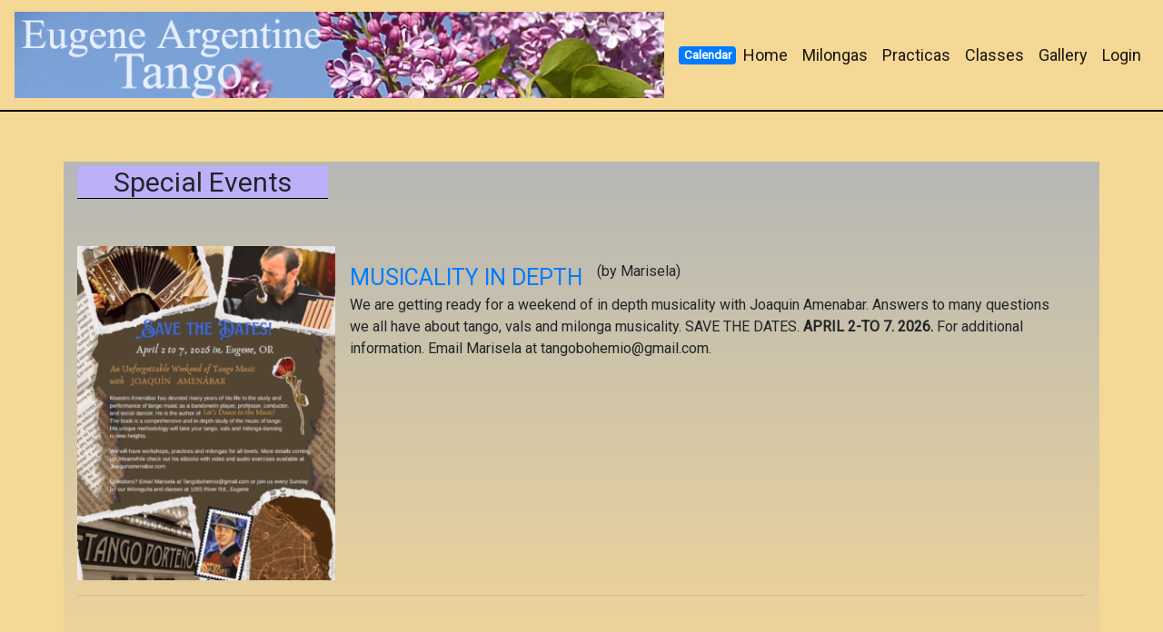

--- FILE ---
content_type: text/html;charset=UTF-8
request_url: https://www.eugenetango.com/DanceWeb/home/goHome.action;jsessionid=D38B8E4660DC042D8E51661E3E093B12
body_size: 4569
content:




<!doctype html>
<html lang="en">



<!-- <html style="overflow: scroll;"> -->

 <head>
    <title>DanceWeb</title>
    
    <!-- Required meta tags -->
    <meta charset="utf-8">
    <meta name="viewport" content="width=device-width, initial-scale=1">
    
    <script src="/DanceWeb/jquery/jquery-3.4.1.min.js;jsessionid=33922F714F58F0C30834DDA262E94B91" ></script>
  




        <script type="text/javascript" src="/DanceWeb/struts/js/base/jquery-2.2.4.min.js"></script>
        <!-- script type="text/javascript" src="/DanceWeb/struts/js/base/core.min.js?s2j=4.0.3"></script -->
        <script type="text/javascript" src="/DanceWeb/struts/js/base/version.min.js"></script>
<script type="text/javascript" src="/DanceWeb/struts/js/plugins/jquery.subscribe.min.js?s2j=4.0.3"></script>

<script type="text/javascript" src="/DanceWeb/struts/js/struts2/jquery.struts2.min.js?s2j=4.0.3"></script>

<script type="text/javascript">
    $(function () {
        jQuery.struts2_jquery.version = "4.0.3";
        jQuery.scriptPath = "/DanceWeb/struts/";
        jQuery.ajaxSettings.traditional = true;

        jQuery.ajaxSetup({
            cache: false
        });

        jQuery.struts2_jquery.require("js/struts2/jquery.ui.struts2.min.js?s2j=4.0.3");

    });
</script>

    <link id="jquery_theme_link" rel="stylesheet"
          href="/DanceWeb/struts/themes/smoothness/jquery-ui.css?s2j=4.0.3" type="text/css"/>

    <script src="/DanceWeb/popper/popper.min.js;jsessionid=33922F714F58F0C30834DDA262E94B91" ></script>
    <link rel="stylesheet" type="text/css" href="/DanceWeb/bootstrap-4.4.1-dist/css/bootstrap.min.css;jsessionid=33922F714F58F0C30834DDA262E94B91" >
    <script src="/DanceWeb/bootstrap-4.4.1-dist/js/bootstrap.min.js;jsessionid=33922F714F58F0C30834DDA262E94B91" ></script>
  
    <link href="/DanceWeb/views/style/style.css;jsessionid=33922F714F58F0C30834DDA262E94B91" rel="stylesheet" type="text/css" />
    <link href="https://fonts.googleapis.com/css?family=Roboto" rel="stylesheet">   
 
     <link href="https://cdn.jsdelivr.net/npm/summernote@0.8.15/dist/summernote-bs4.min.css" rel="stylesheet">
    <script src="https://cdn.jsdelivr.net/npm/summernote@0.8.15/dist/summernote-bs4.min.js"></script>
 
   
 
 </head>


<body style="background-color: #f5d796; padding-top: 55px; " >


<div class="container" style="background:  linear-gradient(#b6b8b6, #f5d796); 
               background-repeat: no-repeat;
               background-attachment: scroll;
               background-position: bottom right;
               height: 100%;
               background-color: white;">













 
 
<nav class="navbar navbar-expand-lg navbar-light fixed-top">
  <a class="navbar-brand " href="#">
      <img src="/DanceWeb/image/lillac_strip2.jpg;jsessionid=33922F714F58F0C30834DDA262E94B91 " class="img-fluid"  alt="">
  </a>
  
<a href="/DanceWeb/calendar/showCalendar.action;jsessionid=33922F714F58F0C30834DDA262E94B91" class="badge badge-primary">Calendar</a>
  <button class="navbar-toggler" type="button" data-toggle="collapse" data-target="#navbarNav" aria-controls="navbarNav" aria-expanded="false" aria-label="Toggle navigation">
    <span class="navbar-toggler-icon"></span>
  </button>
  <div class="collapse navbar-collapse" id="navbarNav">
    <ul class="navbar-nav">
      <li class="nav-item active">
        <a class="nav-link" href="/DanceWeb/home/goHome.action;jsessionid=33922F714F58F0C30834DDA262E94B91">Home</a>
      </li>
        <li class="nav-item  active">
        <a class="nav-link" href="/DanceWeb/home/goHome.action;jsessionid=33922F714F58F0C30834DDA262E94B91?#milonga">Milongas</a>
      </li>
      <li class="nav-item  active">
        <a class="nav-link" href="/DanceWeb/home/goHome.action;jsessionid=33922F714F58F0C30834DDA262E94B91?#practica">Practicas</a>
      </li>
      <li class="nav-item  active">
        <a class="nav-link" href="/DanceWeb/home/goHome.action;jsessionid=33922F714F58F0C30834DDA262E94B91?#class" >Classes</a>
      </li>
      <li class="nav-item  active">
        <a class="nav-link" href="/DanceWeb/gallery/homeGallery.action;jsessionid=33922F714F58F0C30834DDA262E94B91" >Gallery</a>
      </li>
      
  
      
        <li class="nav-item  active">
          <a class="nav-link" href="/DanceWeb/authorize/neuAuthorize.action;jsessionid=33922F714F58F0C30834DDA262E94B91" >Login</a>
        </li>
      
      
    </ul>
  </div>
</nav>





  
  <article class="row single-post mt-5 no-gutters">
  <div class="col-md-12">
 
        <section id="special">
        <span class="section-title">Special Events</span>
        
        
    
     
      
        
          
        
        
          
        
        <article class="row single-post mt-5 no-gutters">
         <div class="col-md-12">
          <img class="img-fluid img-max image-wrapper float-left pr-3"  src='/DanceWeb/image/ImageReader.action;jsessionid=33922F714F58F0C30834DDA262E94B91?eventId=358'>
         <div class="single-post-content-wrapper p-3"  >
             <span class="my-event-title"><a href="/DanceWeb/home/showEventHome.action;jsessionid=33922F714F58F0C30834DDA262E94B91?eventId=358">MUSICALITY IN DEPTH</a></span>   
            &nbsp;&nbsp;&nbsp;(by Marisela)
            
            <p>We are getting ready for a weekend of in depth musicality with Joaquin Amenabar. Answers to many questions we all have about tango, vals and milonga musicality. SAVE THE DATES. <b>APRIL 2-TO 7. 2026.</b> For additional information. Email Marisela at tangobohemio@gmail.com.&nbsp;</p>
             
          
         </div>
         </div>
         </article>
          <hr>
    
    
     
   
    </section>
     </div>
     
     </article>
  
  <article class="row single-post mt-5 no-gutters">
  <div class="col-md-12">
 
        <section id="milonga">
        <span class="section-title">Regular Milongas</span>
        
        
    
     
      
        
          
        
        
          
        
        <article class="row single-post mt-5 no-gutters">
         <div class="col-md-12">
          <img class="img-fluid img-max image-wrapper float-left pr-3"  src='/DanceWeb/image/ImageReader.action;jsessionid=33922F714F58F0C30834DDA262E94B91?eventId=347'>
         <div class="single-post-content-wrapper p-3"  >
             <span class="my-event-title"><a href="/DanceWeb/home/showEventHome.action;jsessionid=33922F714F58F0C30834DDA262E94B91?eventId=347">Milonga del Viernes</a></span>   
            &nbsp;&nbsp;&nbsp;(by Robin)
            
            <p><span style="font-size: 18px;">"Milonga del Viernes" is hosted by Midtown Tango <b>ONCE A MONTH</b> on a Friday.</span></p><p><span style="font-size: 18px;">Please view their website for exact dates:</span></p><p style="margin-right: 0px; margin-bottom: 0px; margin-left: 0px; font-style: normal; font-variant-caps: normal; font-stretch: normal; font-size: 13px; line-height: normal; font-family: &quot;Helvetica Neue&quot;; font-size-adjust: none; font-kerning: auto; font-variant-alternates: normal; font-variant-ligatures: normal; font-variant-numeric: normal; font-variant-east-asian: normal; font-variant-position: normal; font-variant-emoji: normal; font-feature-settings: normal; font-optical-sizing: auto; font-variation-settings: normal;"><span style="font-size: 18px;"><a href="https://sites.google.com/view/midtowntango/events">https://sites.google.com/view/midtowntango/events</a></span></p><div><br></div>
             
          
         </div>
         </div>
         </article>
          <hr>
    
        
          
        
        
          
        
        <article class="row single-post mt-5 no-gutters">
         <div class="col-md-12">
          <img class="img-fluid img-max image-wrapper float-left pr-3"  src='/DanceWeb/image/ImageReader.action;jsessionid=33922F714F58F0C30834DDA262E94B91?eventId=331'>
         <div class="single-post-content-wrapper p-3"  >
             <span class="my-event-title"><a href="/DanceWeb/home/showEventHome.action;jsessionid=33922F714F58F0C30834DDA262E94B91?eventId=331">Wednesday Bailonga</a></span>   
            &nbsp;&nbsp;&nbsp;(by Bailonga)
            
            <div style="margin-left: 1em;">
  <h1>Wednesday Bailonga</h1>
  <div style="margin: 1em 0; font-weight: bold;">
    <div>Every Wednesday</div>
    <div>Alternative and Traditional Tango Music</div>
    <div>Beginner and Intermediate class every week</div>
  </div>
  <p>Visit our website for more info: <a href="http://www.bailonga.org/">www.bailonga.org</a></p>
  <hr style="width: 50%; margin: 1em auto;">
  <h2 style="margin: 0.8em 0;">This Week’s Event</h2>
  <h3 style="margin: 1em 0;">Wednesday, December 10th</h3>
  <h3 style="margin: 1em 0;">Schedule:</h3>
  <ul>
    <li>7:00PM - Beginning and Intermediate lessons</li>
    <li>7:45–10:00PM - DJ Laura</li>
  </ul>
  <div style="margin: 1em 0;">
    <div><strong>Intermediate teacher:</strong> Natalie Cantrell</div>
    <div><strong>Lesson topic:</strong> TBD</div>
    <div><strong>Beginner teacher:</strong> Noah Brenner</div>
    <div><strong>Lesson topic:</strong> Week 2: Musicality</div>
  </div>
  <div style="margin: 1em 0;">
    <div><strong>DJ:</strong> Laura</div>
    <div><strong>Music:</strong> 50/50 Alternative and Traditional</div>
    <div><strong>Confirm on Facebook:</strong> <a href="https://www.facebook.com/events/1611733233584642/">https://www.facebook.com/events/1611733233584642/</a></div>
  </div>
  <div style="margin: 1em 0;">
    <div><strong>Location:</strong> Colonial Room at the Vet’s Club, 1626 Willamette Street Eugene, Oregon</div>
    <div><strong>Cost:</strong> $7 – $10 (Cash or check only)</div>
    <div><strong>Volunteer:</strong> 30-minute desk shift gets you in free!</div>
  </div>
  <div style="margin: 1em 0;">
    <div><strong>Parking:</strong> To the left of Vet’s club building or nearby street parking.</div>
    <div><strong>Accessibility:</strong> The Vet’s club’s ramp is on the front-right corner of the building.</div>
  </div>
  <p><a href="http://bailonga.org/bailonga-payment-policies/">Click here to read Bailonga’s payment policies</a></p>
</div>
             
          
         </div>
         </div>
         </article>
          <hr>
    
        
          
        
        
          
        
        <article class="row single-post mt-5 no-gutters">
         <div class="col-md-12">
          <img class="img-fluid img-max image-wrapper float-left pr-3"  src='/DanceWeb/image/ImageReader.action;jsessionid=33922F714F58F0C30834DDA262E94B91?eventId=24'>
         <div class="single-post-content-wrapper p-3"  >
             <span class="my-event-title"><a href="/DanceWeb/home/showEventHome.action;jsessionid=33922F714F58F0C30834DDA262E94B91?eventId=24">La Milonguita (Dancing &amp; Practicing)</a></span>   
            &nbsp;&nbsp;&nbsp;(by Marisela)
            
            <p style="padding-left: 30px;"><span style="font-size: small;"><span style="font-family: arial,helvetica,sans-serif;">Dancing Argentine Tango Every Sunday &nbsp;at 1055 River Road<br></span></span></p>
<p style="padding-left: 30px;"><span style="font-size: small;"><span style="font-family: arial,helvetica,sans-serif;">5-7 PM <br></span></span></p>
<p style="padding-left: 30px;"><span style="font-size: small;"><span style="font-family: arial,helvetica,sans-serif;">Traditional music dj'd by Marisela</span></span></p>
<p style="padding-left: 30px;"><span style="font-size: small;"><span style="font-family: arial,helvetica,sans-serif;">$10.00( no partner necessary)</span></span></p>
<p><span style="font-size: small;"><span style="font-family: arial,helvetica,sans-serif;"><strong>Address:</strong></span></span></p>
<p><font face="arial, helvetica, sans-serif" size="2"><b>1055 River Road</b></font></p>
<p><span style="font-size: small;"><span style="font-family: arial,helvetica,sans-serif;">Classes: (No partner necessary)</span></span></p>
<ul>
<li><span style="font-size: small;"><span style="font-family: arial,helvetica,sans-serif;"><strong>INTERMEDIATE LEVEL</strong></span></span></li>
<li><span style="font-size: small;"><span style="font-family: arial,helvetica,sans-serif;">4-5pm. Sundays- on going.&nbsp;</span></span></li>
<li><span style="font-size: small;"><span style="font-family: arial,helvetica,sans-serif;">&nbsp;Monthly paid&nbsp; on first Sunday of the month $55 (4 Sundays) or $65 (5 Sundays)</span></span></li><li><span style="font-size: small;"><span style="font-family: arial,helvetica,sans-serif;">$15 drop in</span></span></li>
<li></li>
<li><span style="font-size: small;"><span style="font-family: arial,helvetica,sans-serif;"><strong>TANGO FROM ZERO FOR BEGINNERS</strong></span></span></li>
<li><span style="font-size: small;"><span style="font-family: arial,helvetica,sans-serif;">3-4pm on Sundays</span></span></li>
<li><span style="font-size: small;"><span style="font-family: arial,helvetica,sans-serif;">$55 or $65 (if the months has 5 Sundays. o $15 drop in</span></span></li>
<li><span style="font-size: small;"><span style="font-family: arial,helvetica,sans-serif;">Classes &amp; Milonguita 1055 River Road.</span></span></li>
<li><span style="font-size: small;"><span style="font-family: arial,helvetica,sans-serif;">Call or e.mail before attending</span></span></li>
</ul>
<p><span style="font-size: small;"><span style="font-family: arial,helvetica,sans-serif;">Additional info. Please e.mail me at <a href="mailto:Mrizik@aol.com">Mrizik@aol.com</a></span></span></p>
<p><span style="font-size: small;"><span style="font-family: arial,helvetica,sans-serif;">or 485-6647</span></span></p>
<p><span style="font-size: small;"><span style="font-family: arial,helvetica,sans-serif;">Follow Marisela's tango blog at <a href="http://marisela-tangoadventures.blogspot.com/">http://marisela-tangoadventures.blogspot.com/</a><br></span></span></p>
<p><span style="font-size: small;"><span style="font-family: arial,helvetica,sans-serif;">Links:</span></span></p>
<ol>
<li><span style="font-size: small;"><span style="font-family: arial,helvetica,sans-serif;"><a href="http://www.Mariselarizik.com">www.Mariselarizik.com</a></span></span></li>
</ol>
             
          
         </div>
         </div>
         </article>
          <hr>
    
    
     
   
    </section>
     </div>
     
     </article>
  
  <article class="row single-post mt-5 no-gutters">
  <div class="col-md-12">
 
        <section id="practica">
        <span class="section-title">Regular Practicas</span>
        
        
    
     
      
        
          
        
        
          
        
        <article class="row single-post mt-5 no-gutters">
         <div class="col-md-12">
          <img class="img-fluid img-max image-wrapper float-left pr-3"  src='/DanceWeb/image/ImageReader.action;jsessionid=33922F714F58F0C30834DDA262E94B91?eventId=338'>
         <div class="single-post-content-wrapper p-3"  >
             <span class="my-event-title"><a href="/DanceWeb/home/showEventHome.action;jsessionid=33922F714F58F0C30834DDA262E94B91?eventId=338">Women's Practica</a></span>   
            &nbsp;&nbsp;&nbsp;(by Wella)
            
            <p><span style="font-family: Arial; font-size: 24px;">Ladies wanting to practice their following and/or leading skills are welcome.</span></p><p><span style="font-family: Arial; font-size: 24px;"><span style="font-family: Arial; font-size: 24px;">When: every 2nd and 4th Monday night of each month. <b>Don't refer to this site's calendar! </b>&nbsp;</span></span></p><p><span style="font-family: Arial; font-size: 24px;">Time: 7-9p</span></p><p><span style="font-family: Arial; font-size: 24px;">Fee: $8/person</span></p><p><span style="font-family: Arial; font-size: 24px;">Location: Eugene Friends Meeting House at 2274 Onyx Street Eugene, OR 97403</span></p><p><span style="font-family: Arial; font-size: 24px;">Contact </span><span style="font-size: 24px; font-family: Arial;">Wella Augustine if you have further questions. &nbsp;</span><span style="font-family: Arial; font-size: 24px;">Text or call - 415-722-1857. &nbsp;</span><span style="font-size: 24px; font-family: Arial;">Email - wabaigar@gmail.com</span></p><p><br style="font-family: Helvetica; font-size: 12px;"></p>
             
          
         </div>
         </div>
         </article>
          <hr>
    
    
     
   
    </section>
     </div>
     
     </article>
  
  <article class="row single-post mt-5 no-gutters">
  <div class="col-md-12">
 
        <section id="class">
        <span class="section-title">Classes</span>
        
        
    
     
      
        
          
        
        
          
        
        <article class="row single-post mt-5 no-gutters">
         <div class="col-md-12">
          <img class="img-fluid img-max image-wrapper float-left pr-3"  src='/DanceWeb/image/ImageReader.action;jsessionid=33922F714F58F0C30834DDA262E94B91?eventId=111'>
         <div class="single-post-content-wrapper p-3"  >
             <span class="my-event-title"><a href="/DanceWeb/home/showEventHome.action;jsessionid=33922F714F58F0C30834DDA262E94B91?eventId=111">Intermediate Tango</a></span>   
            &nbsp;&nbsp;&nbsp;(by Marisela)
            
            <p><span style="font-size: small;"><span style="font-family: arial,helvetica,sans-serif;">Tango Intermediate: Who can join?</span></span></p>
<p><span style="font-size: small;"><span style="font-family: arial,helvetica,sans-serif;">&nbsp;If you have completed at least 60 hours of Argentine tango trainning. Must show proficiency in basic movements such as: front and back ochos, giros milongueros, ocho cortado, basic understanding of tango musicality and navigation.</span></span></p>
<p><span style="font-size: small;"><span style="font-family: arial,helvetica,sans-serif;">Sundays 4-5 pm</span></span></p>
<div><span style="font-size: small;"><span style="font-family: arial,helvetica,sans-serif;"><b>Ongoing</b><br></span></span></div>
<div><span style="font-size: small;"><span style="font-family: arial,helvetica,sans-serif;">$55.00 paid on the first Sunday of the month $65.00 if the month has 5 Sundays</span></span></div>
<div><span style="font-size: small;"><span style="font-family: arial,helvetica,sans-serif;">$15 drop-in</span></span></div>
<p><span style="font-size: small;"><span style="font-family: arial,helvetica,sans-serif;">PLEASE CALL OR E.MAIL before attending<br></span></span></p>
<p><span style="font-size: small;"><span style="font-family: arial,helvetica,sans-serif;">Call 541-485-6647 or email <a href="mailto:mrizik@aol.com">mrizik@aol.com</a> to register or for more information. address:1055 River Rd. Eugene</span></span></p>
<p><span style="font-size: small;">&nbsp;</span></p>
<p><span style="font-size: small;"><span style="font-family: arial,helvetica,sans-serif;"><span style="color: black;">Follow Marisela's tango blog at <a href="http://marisela-tangoadventures.blogspot.com/">http://marisela-tangoadventures.blogspot.com/</a>&nbsp; or <a href="http://www.mariselarizik.com">www.mariselarizik.com</a><br></span></span></span></p>
             
          
         </div>
         </div>
         </article>
          <hr>
    
        
          
        
        
          
        
        <article class="row single-post mt-5 no-gutters">
         <div class="col-md-12">
          <img class="img-fluid img-max image-wrapper float-left pr-3"  src='/DanceWeb/image/ImageReader.action;jsessionid=33922F714F58F0C30834DDA262E94B91?eventId=110'>
         <div class="single-post-content-wrapper p-3"  >
             <span class="my-event-title"><a href="/DanceWeb/home/showEventHome.action;jsessionid=33922F714F58F0C30834DDA262E94B91?eventId=110">FUNDAMENTAL TANGO ALL LEVELS</a></span>   
            &nbsp;&nbsp;&nbsp;(by Marisela)
            
            <p>&nbsp;Classes and dancing 1055 River Road.</p>
<p>Note: Please call or e.mail before attending.&nbsp;</p>
<p>Intro to Tango: RIGHT FROM THE BEGINNING! Emphasis on Fundamentals.&nbsp;</p>
<p>&nbsp;3-4 pm on Sundays</p>
<p>&nbsp;</p>
<p>Emphasis on posture and connection to make your transitions smooth. Learn the fundamental patterns needed to step into more elaborate movements.</p>
<p>Monthly paid at the beginning of the month $55 or $65 if &nbsp;the month has 5 Sundays. $15 drop-in</p>
<p>&nbsp;Privates and group lessons</p>
<p>Call 541-485-6647 or email mrizik@aol.com to register or for more information. Follow Marisela's tango blog at <a href="http://marisela-tangoadventures.blogspot.com/">http://marisela-tangoadventures.blogspot.com/</a> or <a href="http://www.mariselarizik.com">www.mariselarizik.com</a></p>
             
          
         </div>
         </div>
         </article>
          <hr>
    
    
     
   
    </section>
     </div>
     
     </article>
  



</div>

</body>
</html>


--- FILE ---
content_type: text/css;charset=ISO-8859-1
request_url: https://www.eugenetango.com/DanceWeb/views/style/style.css;jsessionid=33922F714F58F0C30834DDA262E94B91
body_size: 1333
content:
body, html {
    height: 100%;
    font-size: 1rem;
    padding-top: 75px; /* this is so navbar doesn't cover content */
}
    
section {       /* this is so ancors (sections) position properly */
    padding-top:135px;
    margin-top:-135px;
}  

@include media-breakpoint-up(sm) {
  html {
    font-size: 1.2rem;
  }
}

@include media-breakpoint-up(md) {
  html {
    font-size: 1.4rem;
  }
}

@include media-breakpoint-up(lg) {
  html {
    font-size: 1.6rem;
  }
}


h3 {
	padding-left: 10px;
	padding-top: 8px;
  padding-bottom: 10px;
}

.img-max {
  max-width: 300px;
  width:100%;
}

.table td
{
 border-top: 2px solid black;	 
} 

.table-info td
{
  background-color: #f7ecc8;
}

.form-table 
{ 
  padding: 0px; 
  border-collapse: collapse;	
  margin-left: 10px;
}

.form-table td
{
   white-space: nowrap;
   font-weight: normal;
   text-align: left;
   padding-right: 5px;
   /*  border: 1px solid black; */
}

.form-table tbody tr td:first-child  
{
  font-weight: bold;
	font-size: 16px;
    vertical-align: top;
    text-align: right;
    white-space:nowrap;
    padding-right: 5px;
    padding-left: 5px;
}

.form-table-w-wrap
{ 
  padding: 0px; 
  border-collapse: collapse;	
  margin-left: 10px;
}


.form-table-w-wrap td
{
   white-space: normal;
   font-weight: normal;
   text-align: left;
   padding-right: 5px;
   /*  border: 1px solid black; */
}

.form-table-w-wrap tbody tr td:first-child  
{
  font-weight: bold;
	font-size: 16px;
    vertical-align: top;
    text-align: right;
    white-space:nowrap;
    padding-right: 5px;
    padding-left: 5px;
    width: 75px;
}
.right {
  float: right;
 
}

.fixed-top {
  position:fixed;
  top:0;
  left:0;
  right:0;
  width:100%;
  z-index:99;
  background:#CCCCCC;
}

.section-title
{
  font-weight: normal;
  font-size: 30px;
  vertical-align: top;
  text-align: left;	
  background-color: #beaffa;
   border-bottom: 1px solid black;
  padding-left: 40px;
  padding-right: 40px;
   white-space:nowrap;
}

.d-flex
{
  z-index: 99;	
}

.my-event-title
{
  font-weight: normal;
  font-size: 25px;
  vertical-align: top;
  text-align: left;	
}

.important
{
  font-weight: normal;
  font-size: large;
  font-style: italic;
  color: red;
}
 
 .monthStyle
{
  font-weight: normal;
  font-size: 25px;
  vertical-align: top;
  text-align: left;	
}
 
 
.event-title
{
  font-weight: normal;
  font-size: 24px;
  vertical-align: top;
  text-align: left;	
  padding-left: 50px;
  } 
 
 .desc-text
{
  font-weight: normal;
  font-size: 16px;
  vertical-align: top;
  text-align: left;	
  padding-left: 50px;
  } 


 .navbar 
{
    color: black;
    background-color: #f5d796;
    font-family: 'Roboto', sans-serif;
    font-size: 18px;
    border-bottom: 2px solid black;
}
.nav-item 
{
  font-family: 'Roboto', sans-serif;
  font-size: 18px;
}

.errorMsg
{
	font-family: 'Roboto', sans-serif;
  font-size: 18px;
  color: red;
}
  
/* .dropdown-item
{
  background-color: white;
  color: black;
  font-size: 18px;
}

.nav-link
{
  background-color: white;
  color: black;
}

.navbar 
{
    color: black;
    background-color: white;
    font-family: 'Roboto', sans-serif;
    font-size: 18px;
    border-bottom: 2px solid black;
}

.navbar-nav
{
  padding-top: 20px;
}

.nav-item 
{
  font-family: 'Roboto', sans-serif;
  font-size: 14px;
}
.nav-link
{
  color: black;
  font-size: 18px;
  font-weight: bold;
}
 
 */
.compact-table {

border: 1px solid #B0B0B0;
background: #CCCCFF;

}

.compact-table tbody {
/* Kind of irrelevant unless your .css is alreadt doing something else */
margin: 0;
padding: 0;
border: 0;
outline: 0;
font-size: 100%;
vertical-align: baseline;
background: transparent;
}
.compact-table thead {
text-align: left;
}
.compact-table thead th {
background: -moz-linear-gradient(top, #F0F0F0 0, #DBDBDB 100%);
background: -webkit-gradient(linear, left top, left bottom, color-stop(0%, #F0F0F0), color-stop(100%, #DBDBDB));
filter: progid:DXImageTransform.Microsoft.gradient(startColorstr='#F0F0F0', endColorstr='#DBDBDB', GradientType=0);
border: 1px solid #B0B0B0;
color: #444;
font-size: 16px;
font-weight: bold;
padding: 3px 10px;
}
.compact-table td {
padding: 3px 10px;
white-space:nowrap;
vertical-align: top;
}
.compact-table tr:nth-child(even) {
background: #F2F2F2;
}


.calendar-table {

border: 1px solid #B0B0B0;
background: #CCCCFF;

}

.calendar-table tbody {
/* Kind of irrelevant unless your .css is alreadt doing something else */
margin: 0;
padding: 0;
border: 0;
outline: 0;
font-size: 100%;
vertical-align: baseline;
background: transparent;
}
.calendar-table thead {
text-align: left;
}
.calendar-table thead th {
background: -moz-linear-gradient(top, #F0F0F0 0, #DBDBDB 100%);
background: -webkit-gradient(linear, left top, left bottom, color-stop(0%, #F0F0F0), color-stop(100%, #DBDBDB));
filter: progid:DXImageTransform.Microsoft.gradient(startColorstr='#F0F0F0', endColorstr='#DBDBDB', GradientType=0);
border: 1px solid #B0B0B0;
color: #444;
font-size: 16px;
font-weight: bold;
padding: 3px 10px;
}
.calendar-table td {
padding: 3px 10px;
white-space:nowrap;
vertical-align: top;
}
.calendar-table tr:nth-child(even) {
background: #F2F2F2;
}

.day-table
{
width: 100%;
}

.day-table td
{
	border-top: 1px solid #CCCCCC;
}




--- FILE ---
content_type: application/javascript; charset=utf-8
request_url: https://cdn.jsdelivr.net/npm/summernote@0.8.15/dist/summernote-bs4.min.js
body_size: 34968
content:
/*! Summernote v0.8.15 | (c) 2013- Alan Hong and other contributors | MIT license */
!function(t,e){if("object"==typeof exports&&"object"==typeof module)module.exports=e(require("jquery"));else if("function"==typeof define&&define.amd)define(["jquery"],e);else{var o="object"==typeof exports?e(require("jquery")):e(t.jQuery);for(var i in o)("object"==typeof exports?exports:t)[i]=o[i]}}(window,(function(t){return function(t){var e={};function o(i){if(e[i])return e[i].exports;var n=e[i]={i,l:!1,exports:{}};return t[i].call(n.exports,n,n.exports,o),n.l=!0,n.exports}return o.m=t,o.c=e,o.d=function(t,e,i){o.o(t,e)||Object.defineProperty(t,e,{enumerable:!0,get:i})},o.r=function(t){"undefined"!=typeof Symbol&&Symbol.toStringTag&&Object.defineProperty(t,Symbol.toStringTag,{value:"Module"}),Object.defineProperty(t,"__esModule",{value:!0})},o.t=function(t,e){if(1&e&&(t=o(t)),8&e)return t;if(4&e&&"object"==typeof t&&t&&t.__esModule)return t;var i=Object.create(null);if(o.r(i),Object.defineProperty(i,"default",{enumerable:!0,value:t}),2&e&&"string"!=typeof t)for(var n in t)o.d(i,n,function(e){return t[e]}.bind(null,n));return i},o.n=function(t){var e=t&&t.__esModule?function(){return t.default}:function(){return t};return o.d(e,"a",e),e},o.o=function(t,e){return Object.prototype.hasOwnProperty.call(t,e)},o.p="",o(o.s=52)}({0:function(e,o){e.exports=t},1:function(t,e,o){"use strict";var i=o(0),n=o.n(i);class s{constructor(t,e,o,i){this.markup=t,this.children=e,this.options=o,this.callback=i}render(t){const e=n()(this.markup);if(this.options&&this.options.contents&&e.html(this.options.contents),this.options&&this.options.className&&e.addClass(this.options.className),this.options&&this.options.data&&n.a.each(this.options.data,(t,o)=>{e.attr("data-"+t,o)}),this.options&&this.options.click&&e.on("click",this.options.click),this.children){const t=e.find(".note-children-container");this.children.forEach(o=>{o.render(t.length?t:e)})}return this.callback&&this.callback(e,this.options),this.options&&this.options.callback&&this.options.callback(e),t&&t.append(e),e}}e.a={create:(t,e)=>function(){const o="object"==typeof arguments[1]?arguments[1]:arguments[0];let i=Array.isArray(arguments[0])?arguments[0]:[];return o&&o.children&&(i=o.children),new s(t,i,o,e)}}},2:function(t,e){(function(e){t.exports=e}).call(this,{})},3:function(t,e,o){"use strict";var i=o(0),n=o.n(i);n.a.summernote=n.a.summernote||{lang:{}},n.a.extend(n.a.summernote.lang,{"en-US":{font:{bold:"Bold",italic:"Italic",underline:"Underline",clear:"Remove Font Style",height:"Line Height",name:"Font Family",strikethrough:"Strikethrough",subscript:"Subscript",superscript:"Superscript",size:"Font Size",sizeunit:"Font Size Unit"},image:{image:"Picture",insert:"Insert Image",resizeFull:"Resize full",resizeHalf:"Resize half",resizeQuarter:"Resize quarter",resizeNone:"Original size",floatLeft:"Float Left",floatRight:"Float Right",floatNone:"Remove float",shapeRounded:"Shape: Rounded",shapeCircle:"Shape: Circle",shapeThumbnail:"Shape: Thumbnail",shapeNone:"Shape: None",dragImageHere:"Drag image or text here",dropImage:"Drop image or Text",selectFromFiles:"Select from files",maximumFileSize:"Maximum file size",maximumFileSizeError:"Maximum file size exceeded.",url:"Image URL",remove:"Remove Image",original:"Original"},video:{video:"Video",videoLink:"Video Link",insert:"Insert Video",url:"Video URL",providers:"(YouTube, Vimeo, Vine, Instagram, DailyMotion or Youku)"},link:{link:"Link",insert:"Insert Link",unlink:"Unlink",edit:"Edit",textToDisplay:"Text to display",url:"To what URL should this link go?",openInNewWindow:"Open in new window",useProtocol:"Use default protocol"},table:{table:"Table",addRowAbove:"Add row above",addRowBelow:"Add row below",addColLeft:"Add column left",addColRight:"Add column right",delRow:"Delete row",delCol:"Delete column",delTable:"Delete table"},hr:{insert:"Insert Horizontal Rule"},style:{style:"Style",p:"Normal",blockquote:"Quote",pre:"Code",h1:"Header 1",h2:"Header 2",h3:"Header 3",h4:"Header 4",h5:"Header 5",h6:"Header 6"},lists:{unordered:"Unordered list",ordered:"Ordered list"},options:{help:"Help",fullscreen:"Full Screen",codeview:"Code View"},paragraph:{paragraph:"Paragraph",outdent:"Outdent",indent:"Indent",left:"Align left",center:"Align center",right:"Align right",justify:"Justify full"},color:{recent:"Recent Color",more:"More Color",background:"Background Color",foreground:"Text Color",transparent:"Transparent",setTransparent:"Set transparent",reset:"Reset",resetToDefault:"Reset to default",cpSelect:"Select"},shortcut:{shortcuts:"Keyboard shortcuts",close:"Close",textFormatting:"Text formatting",action:"Action",paragraphFormatting:"Paragraph formatting",documentStyle:"Document Style",extraKeys:"Extra keys"},help:{insertParagraph:"Insert Paragraph",undo:"Undoes the last command",redo:"Redoes the last command",tab:"Tab",untab:"Untab",bold:"Set a bold style",italic:"Set a italic style",underline:"Set a underline style",strikethrough:"Set a strikethrough style",removeFormat:"Clean a style",justifyLeft:"Set left align",justifyCenter:"Set center align",justifyRight:"Set right align",justifyFull:"Set full align",insertUnorderedList:"Toggle unordered list",insertOrderedList:"Toggle ordered list",outdent:"Outdent on current paragraph",indent:"Indent on current paragraph",formatPara:"Change current block's format as a paragraph(P tag)",formatH1:"Change current block's format as H1",formatH2:"Change current block's format as H2",formatH3:"Change current block's format as H3",formatH4:"Change current block's format as H4",formatH5:"Change current block's format as H5",formatH6:"Change current block's format as H6",insertHorizontalRule:"Insert horizontal rule","linkDialog.show":"Show Link Dialog"},history:{undo:"Undo",redo:"Redo"},specialChar:{specialChar:"SPECIAL CHARACTERS",select:"Select Special characters"},output:{noSelection:"No Selection Made!"}}});const s="function"==typeof define&&o(2),r=["sans-serif","serif","monospace","cursive","fantasy"];function a(t){return-1===n.a.inArray(t.toLowerCase(),r)?`'${t}'`:t}const l=navigator.userAgent,c=/MSIE|Trident/i.test(l);let h;if(c){let t=/MSIE (\d+[.]\d+)/.exec(l);t&&(h=parseFloat(t[1])),t=/Trident\/.*rv:([0-9]{1,}[.0-9]{0,})/.exec(l),t&&(h=parseFloat(t[1]))}const d=/Edge\/\d+/.test(l);let u=!!window.CodeMirror;const p="ontouchstart"in window||navigator.MaxTouchPoints>0||navigator.msMaxTouchPoints>0,m=c?"DOMCharacterDataModified DOMSubtreeModified DOMNodeInserted":"input";var f={isMac:navigator.appVersion.indexOf("Mac")>-1,isMSIE:c,isEdge:d,isFF:!d&&/firefox/i.test(l),isPhantom:/PhantomJS/i.test(l),isWebkit:!d&&/webkit/i.test(l),isChrome:!d&&/chrome/i.test(l),isSafari:!d&&/safari/i.test(l)&&!/chrome/i.test(l),browserVersion:h,jqueryVersion:parseFloat(n.a.fn.jquery),isSupportAmd:s,isSupportTouch:p,hasCodeMirror:u,isFontInstalled:function(t){const e="Comic Sans MS"===t?"Courier New":"Comic Sans MS";var o=document.createElement("canvas").getContext("2d");o.font="200px '"+e+"'";const i=o.measureText("mmmmmmmmmmwwwww").width;return o.font="200px "+a(t)+', "'+e+'"',i!==o.measureText("mmmmmmmmmmwwwww").width},isW3CRangeSupport:!!document.createRange,inputEventName:m,genericFontFamilies:r,validFontName:a};let g=0;var b={eq:function(t){return function(e){return t===e}},eq2:function(t,e){return t===e},peq2:function(t){return function(e,o){return e[t]===o[t]}},ok:function(){return!0},fail:function(){return!1},self:function(t){return t},not:function(t){return function(){return!t.apply(t,arguments)}},and:function(t,e){return function(o){return t(o)&&e(o)}},invoke:function(t,e){return function(){return t[e].apply(t,arguments)}},resetUniqueId:function(){g=0},uniqueId:function(t){const e=++g+"";return t?t+e:e},rect2bnd:function(t){const e=n()(document);return{top:t.top+e.scrollTop(),left:t.left+e.scrollLeft(),width:t.right-t.left,height:t.bottom-t.top}},invertObject:function(t){const e={};for(const o in t)t.hasOwnProperty(o)&&(e[t[o]]=o);return e},namespaceToCamel:function(t,e){return(e=e||"")+t.split(".").map((function(t){return t.substring(0,1).toUpperCase()+t.substring(1)})).join("")},debounce:function(t,e,o){let i;return function(){const n=this,s=arguments,r=()=>{i=null,o||t.apply(n,s)},a=o&&!i;clearTimeout(i),i=setTimeout(r,e),a&&t.apply(n,s)}},isValidUrl:function(t){return/[-a-zA-Z0-9@:%._\+~#=]{2,256}\.[a-z]{2,6}\b([-a-zA-Z0-9@:%_\+.~#?&//=]*)/gi.test(t)}};function v(t){return t[0]}function k(t){return t[t.length-1]}function C(t){return t.slice(1)}function w(t,e){if(t&&t.length&&e){if(t.indexOf)return-1!==t.indexOf(e);if(t.contains)return t.contains(e)}return!1}var y={head:v,last:k,initial:function(t){return t.slice(0,t.length-1)},tail:C,prev:function(t,e){if(t&&t.length&&e){const o=t.indexOf(e);return-1===o?null:t[o-1]}return null},next:function(t,e){if(t&&t.length&&e){const o=t.indexOf(e);return-1===o?null:t[o+1]}return null},find:function(t,e){for(let o=0,i=t.length;o<i;o++){const i=t[o];if(e(i))return i}},contains:w,all:function(t,e){for(let o=0,i=t.length;o<i;o++)if(!e(t[o]))return!1;return!0},sum:function(t,e){return e=e||b.self,t.reduce((function(t,o){return t+e(o)}),0)},from:function(t){const e=[],o=t.length;let i=-1;for(;++i<o;)e[i]=t[i];return e},isEmpty:function(t){return!t||!t.length},clusterBy:function(t,e){return t.length?C(t).reduce((function(t,o){const i=k(t);return e(k(i),o)?i[i.length]=o:t[t.length]=[o],t}),[[v(t)]]):[]},compact:function(t){const e=[];for(let o=0,i=t.length;o<i;o++)t[o]&&e.push(t[o]);return e},unique:function(t){const e=[];for(let o=0,i=t.length;o<i;o++)w(e,t[o])||e.push(t[o]);return e}};const x=String.fromCharCode(160);function S(t){return t&&n()(t).hasClass("note-editable")}function $(t){return t=t.toUpperCase(),function(e){return e&&e.nodeName.toUpperCase()===t}}function I(t){return t&&3===t.nodeType}function T(t){return t&&/^BR|^IMG|^HR|^IFRAME|^BUTTON|^INPUT|^AUDIO|^VIDEO|^EMBED/.test(t.nodeName.toUpperCase())}function N(t){return!S(t)&&(t&&/^DIV|^P|^LI|^H[1-7]/.test(t.nodeName.toUpperCase()))}const E=$("PRE"),R=$("LI");const L=$("TABLE"),A=$("DATA");function P(t){return!(B(t)||F(t)||H(t)||N(t)||L(t)||z(t)||A(t))}function F(t){return t&&/^UL|^OL/.test(t.nodeName.toUpperCase())}const H=$("HR");function D(t){return t&&/^TD|^TH/.test(t.nodeName.toUpperCase())}const z=$("BLOCKQUOTE");function B(t){return D(t)||z(t)||S(t)}const M=$("A");const O=$("BODY");const U=f.isMSIE&&f.browserVersion<11?"&nbsp;":"<br>";function j(t){return I(t)?t.nodeValue.length:t?t.childNodes.length:0}function W(t){const e=j(t);return 0===e||(!I(t)&&1===e&&t.innerHTML===U||!(!y.all(t.childNodes,I)||""!==t.innerHTML))}function K(t){T(t)||j(t)||(t.innerHTML=U)}function q(t,e){for(;t;){if(e(t))return t;if(S(t))break;t=t.parentNode}return null}function V(t,e){e=e||b.fail;const o=[];return q(t,(function(t){return S(t)||o.push(t),e(t)})),o}function _(t,e){e=e||b.fail;const o=[];for(;t&&!e(t);)o.push(t),t=t.nextSibling;return o}function G(t,e){const o=e.nextSibling;let i=e.parentNode;return o?i.insertBefore(t,o):i.appendChild(t),t}function Z(t,e){return n.a.each(e,(function(e,o){t.appendChild(o)})),t}function Y(t){return 0===t.offset}function Q(t){return t.offset===j(t.node)}function J(t){return Y(t)||Q(t)}function X(t,e){for(;t&&t!==e;){if(0!==et(t))return!1;t=t.parentNode}return!0}function tt(t,e){if(!e)return!1;for(;t&&t!==e;){if(et(t)!==j(t.parentNode)-1)return!1;t=t.parentNode}return!0}function et(t){let e=0;for(;t=t.previousSibling;)e+=1;return e}function ot(t){return!!(t&&t.childNodes&&t.childNodes.length)}function it(t,e){let o,i;if(0===t.offset){if(S(t.node))return null;o=t.node.parentNode,i=et(t.node)}else ot(t.node)?(o=t.node.childNodes[t.offset-1],i=j(o)):(o=t.node,i=e?0:t.offset-1);return{node:o,offset:i}}function nt(t,e){let o,i;if(W(t.node))return null;if(j(t.node)===t.offset){if(S(t.node))return null;o=t.node.parentNode,i=et(t.node)+1}else if(ot(t.node)){if(o=t.node.childNodes[t.offset],i=0,W(o))return null}else if(o=t.node,i=e?j(t.node):t.offset+1,W(o))return null;return{node:o,offset:i}}function st(t,e){return t.node===e.node&&t.offset===e.offset}function rt(t,e){let o=e&&e.isSkipPaddingBlankHTML;const i=e&&e.isNotSplitEdgePoint,n=e&&e.isDiscardEmptySplits;if(n&&(o=!0),J(t)&&(I(t.node)||i)){if(Y(t))return t.node;if(Q(t))return t.node.nextSibling}if(I(t.node))return t.node.splitText(t.offset);{const e=t.node.childNodes[t.offset],i=G(t.node.cloneNode(!1),t.node);return Z(i,_(e)),o||(K(t.node),K(i)),n&&(W(t.node)&&ct(t.node),W(i))?(ct(i),t.node.nextSibling):i}}function at(t,e,o){const i=V(e.node,b.eq(t));return i.length?1===i.length?rt(e,o):i.reduce((function(t,i){return t===e.node&&(t=rt(e,o)),rt({node:i,offset:t?et(t):j(i)},o)})):null}function lt(t){return document.createElement(t)}function ct(t,e){if(!t||!t.parentNode)return;if(t.removeNode)return t.removeNode(e);const o=t.parentNode;if(!e){const e=[];for(let o=0,i=t.childNodes.length;o<i;o++)e.push(t.childNodes[o]);for(let i=0,n=e.length;i<n;i++)o.insertBefore(e[i],t)}o.removeChild(t)}const ht=$("TEXTAREA");function dt(t,e){const o=ht(t[0])?t.val():t.html();return e?o.replace(/[\n\r]/g,""):o}var ut={NBSP_CHAR:x,ZERO_WIDTH_NBSP_CHAR:"\ufeff",blank:U,emptyPara:`<p>${U}</p>`,makePredByNodeName:$,isEditable:S,isControlSizing:function(t){return t&&n()(t).hasClass("note-control-sizing")},isText:I,isElement:function(t){return t&&1===t.nodeType},isVoid:T,isPara:N,isPurePara:function(t){return N(t)&&!R(t)},isHeading:function(t){return t&&/^H[1-7]/.test(t.nodeName.toUpperCase())},isInline:P,isBlock:b.not(P),isBodyInline:function(t){return P(t)&&!q(t,N)},isBody:O,isParaInline:function(t){return P(t)&&!!q(t,N)},isPre:E,isList:F,isTable:L,isData:A,isCell:D,isBlockquote:z,isBodyContainer:B,isAnchor:M,isDiv:$("DIV"),isLi:R,isBR:$("BR"),isSpan:$("SPAN"),isB:$("B"),isU:$("U"),isS:$("S"),isI:$("I"),isImg:$("IMG"),isTextarea:ht,deepestChildIsEmpty:function(t){do{if(null===t.firstElementChild||""===t.firstElementChild.innerHTML)break}while(t=t.firstElementChild);return W(t)},isEmpty:W,isEmptyAnchor:b.and(M,W),isClosestSibling:function(t,e){return t.nextSibling===e||t.previousSibling===e},withClosestSiblings:function(t,e){e=e||b.ok;const o=[];return t.previousSibling&&e(t.previousSibling)&&o.push(t.previousSibling),o.push(t),t.nextSibling&&e(t.nextSibling)&&o.push(t.nextSibling),o},nodeLength:j,isLeftEdgePoint:Y,isRightEdgePoint:Q,isEdgePoint:J,isLeftEdgeOf:X,isRightEdgeOf:tt,isLeftEdgePointOf:function(t,e){return Y(t)&&X(t.node,e)},isRightEdgePointOf:function(t,e){return Q(t)&&tt(t.node,e)},prevPoint:it,nextPoint:nt,isSamePoint:st,isVisiblePoint:function(t){if(I(t.node)||!ot(t.node)||W(t.node))return!0;const e=t.node.childNodes[t.offset-1],o=t.node.childNodes[t.offset];return!(e&&!T(e)||o&&!T(o))},prevPointUntil:function(t,e){for(;t;){if(e(t))return t;t=it(t)}return null},nextPointUntil:function(t,e){for(;t;){if(e(t))return t;t=nt(t)}return null},isCharPoint:function(t){if(!I(t.node))return!1;const e=t.node.nodeValue.charAt(t.offset-1);return e&&" "!==e&&e!==x},isSpacePoint:function(t){if(!I(t.node))return!1;const e=t.node.nodeValue.charAt(t.offset-1);return" "===e||e===x},walkPoint:function(t,e,o,i){let n=t;for(;n&&(o(n),!st(n,e));){n=nt(n,i&&t.node!==n.node&&e.node!==n.node)}},ancestor:q,singleChildAncestor:function(t,e){for(t=t.parentNode;t&&1===j(t);){if(e(t))return t;if(S(t))break;t=t.parentNode}return null},listAncestor:V,lastAncestor:function(t,e){const o=V(t);return y.last(o.filter(e))},listNext:_,listPrev:function(t,e){e=e||b.fail;const o=[];for(;t&&!e(t);)o.push(t),t=t.previousSibling;return o},listDescendant:function(t,e){const o=[];return e=e||b.ok,function i(n){t!==n&&e(n)&&o.push(n);for(let t=0,e=n.childNodes.length;t<e;t++)i(n.childNodes[t])}(t),o},commonAncestor:function(t,e){const o=V(t);for(let t=e;t;t=t.parentNode)if(o.indexOf(t)>-1)return t;return null},wrap:function(t,e){const o=t.parentNode,i=n()("<"+e+">")[0];return o.insertBefore(i,t),i.appendChild(t),i},insertAfter:G,appendChildNodes:Z,position:et,hasChildren:ot,makeOffsetPath:function(t,e){return V(e,b.eq(t)).map(et).reverse()},fromOffsetPath:function(t,e){let o=t;for(let t=0,i=e.length;t<i;t++)o=o.childNodes.length<=e[t]?o.childNodes[o.childNodes.length-1]:o.childNodes[e[t]];return o},splitTree:at,splitPoint:function(t,e){const o=e?N:B,i=V(t.node,o),n=y.last(i)||t.node;let s,r;o(n)?(s=i[i.length-2],r=n):(s=n,r=s.parentNode);let a=s&&at(s,t,{isSkipPaddingBlankHTML:e,isNotSplitEdgePoint:e});return a||r!==t.node||(a=t.node.childNodes[t.offset]),{rightNode:a,container:r}},create:lt,createText:function(t){return document.createTextNode(t)},remove:ct,removeWhile:function(t,e){for(;t&&!S(t)&&e(t);){const e=t.parentNode;ct(t),t=e}},replace:function(t,e){if(t.nodeName.toUpperCase()===e.toUpperCase())return t;const o=lt(e);return t.style.cssText&&(o.style.cssText=t.style.cssText),Z(o,y.from(t.childNodes)),G(o,t),ct(t),o},html:function(t,e){let o=dt(t);if(e){const t=/<(\/?)(\b(?!!)[^>\s]*)(.*?)(\s*\/?>)/g;o=o.replace(t,(function(t,e,o){o=o.toUpperCase();const i=/^DIV|^TD|^TH|^P|^LI|^H[1-7]/.test(o)&&!!e,n=/^BLOCKQUOTE|^TABLE|^TBODY|^TR|^HR|^UL|^OL/.test(o);return t+(i||n?"\n":"")})),o=o.trim()}return o},value:dt,posFromPlaceholder:function(t){const e=n()(t),o=e.offset(),i=e.outerHeight(!0);return{left:o.left,top:o.top+i}},attachEvents:function(t,e){Object.keys(e).forEach((function(o){t.on(o,e[o])}))},detachEvents:function(t,e){Object.keys(e).forEach((function(o){t.off(o,e[o])}))},isCustomStyleTag:function(t){return t&&!I(t)&&y.contains(t.classList,"note-styletag")}};class pt{constructor(t,e){this.$note=t,this.memos={},this.modules={},this.layoutInfo={},this.options=n.a.extend(!0,{},e),n.a.summernote.ui=n.a.summernote.ui_template(this.options),this.ui=n.a.summernote.ui,this.initialize()}initialize(){return this.layoutInfo=this.ui.createLayout(this.$note),this._initialize(),this.$note.hide(),this}destroy(){this._destroy(),this.$note.removeData("summernote"),this.ui.removeLayout(this.$note,this.layoutInfo)}reset(){const t=this.isDisabled();this.code(ut.emptyPara),this._destroy(),this._initialize(),t&&this.disable()}_initialize(){this.options.id=b.uniqueId(n.a.now()),this.options.container=this.options.container||this.layoutInfo.editor;const t=n.a.extend({},this.options.buttons);Object.keys(t).forEach(e=>{this.memo("button."+e,t[e])});const e=n.a.extend({},this.options.modules,n.a.summernote.plugins||{});Object.keys(e).forEach(t=>{this.module(t,e[t],!0)}),Object.keys(this.modules).forEach(t=>{this.initializeModule(t)})}_destroy(){Object.keys(this.modules).reverse().forEach(t=>{this.removeModule(t)}),Object.keys(this.memos).forEach(t=>{this.removeMemo(t)}),this.triggerEvent("destroy",this)}code(t){const e=this.invoke("codeview.isActivated");if(void 0===t)return this.invoke("codeview.sync"),e?this.layoutInfo.codable.val():this.layoutInfo.editable.html();e?this.layoutInfo.codable.val(t):this.layoutInfo.editable.html(t),this.$note.val(t),this.triggerEvent("change",t,this.layoutInfo.editable)}isDisabled(){return"false"===this.layoutInfo.editable.attr("contenteditable")}enable(){this.layoutInfo.editable.attr("contenteditable",!0),this.invoke("toolbar.activate",!0),this.triggerEvent("disable",!1),this.options.editing=!0}disable(){this.invoke("codeview.isActivated")&&this.invoke("codeview.deactivate"),this.layoutInfo.editable.attr("contenteditable",!1),this.options.editing=!1,this.invoke("toolbar.deactivate",!0),this.triggerEvent("disable",!0)}triggerEvent(){const t=y.head(arguments),e=y.tail(y.from(arguments)),o=this.options.callbacks[b.namespaceToCamel(t,"on")];o&&o.apply(this.$note[0],e),this.$note.trigger("summernote."+t,e)}initializeModule(t){const e=this.modules[t];e.shouldInitialize=e.shouldInitialize||b.ok,e.shouldInitialize()&&(e.initialize&&e.initialize(),e.events&&ut.attachEvents(this.$note,e.events))}module(t,e,o){if(1===arguments.length)return this.modules[t];this.modules[t]=new e(this),o||this.initializeModule(t)}removeModule(t){const e=this.modules[t];e.shouldInitialize()&&(e.events&&ut.detachEvents(this.$note,e.events),e.destroy&&e.destroy()),delete this.modules[t]}memo(t,e){if(1===arguments.length)return this.memos[t];this.memos[t]=e}removeMemo(t){this.memos[t]&&this.memos[t].destroy&&this.memos[t].destroy(),delete this.memos[t]}createInvokeHandlerAndUpdateState(t,e){return o=>{this.createInvokeHandler(t,e)(o),this.invoke("buttons.updateCurrentStyle")}}createInvokeHandler(t,e){return o=>{o.preventDefault();const i=n()(o.target);this.invoke(t,e||i.closest("[data-value]").data("value"),i)}}invoke(){const t=y.head(arguments),e=y.tail(y.from(arguments)),o=t.split("."),i=o.length>1,n=i&&y.head(o),s=i?y.last(o):y.head(o),r=this.modules[n||"editor"];return!n&&this[s]?this[s].apply(this,e):r&&r[s]&&r.shouldInitialize()?r[s].apply(r,e):void 0}}function mt(t,e){let o,i=t.parentElement();const n=document.body.createTextRange();let s;const r=y.from(i.childNodes);for(o=0;o<r.length;o++)if(!ut.isText(r[o])){if(n.moveToElementText(r[o]),n.compareEndPoints("StartToStart",t)>=0)break;s=r[o]}if(0!==o&&ut.isText(r[o-1])){const n=document.body.createTextRange();let r=null;n.moveToElementText(s||i),n.collapse(!s),r=s?s.nextSibling:i.firstChild;const a=t.duplicate();a.setEndPoint("StartToStart",n);let l=a.text.replace(/[\r\n]/g,"").length;for(;l>r.nodeValue.length&&r.nextSibling;)l-=r.nodeValue.length,r=r.nextSibling;r.nodeValue;e&&r.nextSibling&&ut.isText(r.nextSibling)&&l===r.nodeValue.length&&(l-=r.nodeValue.length,r=r.nextSibling),i=r,o=l}return{cont:i,offset:o}}function ft(t){const e=function(t,o){let i,n;if(ut.isText(t)){const e=ut.listPrev(t,b.not(ut.isText)),s=y.last(e).previousSibling;i=s||t.parentNode,o+=y.sum(y.tail(e),ut.nodeLength),n=!s}else{if(i=t.childNodes[o]||t,ut.isText(i))return e(i,0);o=0,n=!1}return{node:i,collapseToStart:n,offset:o}},o=document.body.createTextRange(),i=e(t.node,t.offset);return o.moveToElementText(i.node),o.collapse(i.collapseToStart),o.moveStart("character",i.offset),o}n.a.fn.extend({summernote:function(){const t=n.a.type(y.head(arguments)),e="string"===t,o="object"===t,i=n.a.extend({},n.a.summernote.options,o?y.head(arguments):{});i.langInfo=n.a.extend(!0,{},n.a.summernote.lang["en-US"],n.a.summernote.lang[i.lang]),i.icons=n.a.extend(!0,{},n.a.summernote.options.icons,i.icons),i.tooltip="auto"===i.tooltip?!f.isSupportTouch:i.tooltip,this.each((t,e)=>{const o=n()(e);if(!o.data("summernote")){const t=new pt(o,i);o.data("summernote",t),o.data("summernote").triggerEvent("init",t.layoutInfo)}});const s=this.first();if(s.length){const t=s.data("summernote");if(e)return t.invoke.apply(t,y.from(arguments));i.focus&&t.invoke("editor.focus")}return this}});class gt{constructor(t,e,o,i){this.sc=t,this.so=e,this.ec=o,this.eo=i,this.isOnEditable=this.makeIsOn(ut.isEditable),this.isOnList=this.makeIsOn(ut.isList),this.isOnAnchor=this.makeIsOn(ut.isAnchor),this.isOnCell=this.makeIsOn(ut.isCell),this.isOnData=this.makeIsOn(ut.isData)}nativeRange(){if(f.isW3CRangeSupport){const t=document.createRange();return t.setStart(this.sc,this.sc.data&&this.so>this.sc.data.length?0:this.so),t.setEnd(this.ec,this.sc.data?Math.min(this.eo,this.sc.data.length):this.eo),t}{const t=ft({node:this.sc,offset:this.so});return t.setEndPoint("EndToEnd",ft({node:this.ec,offset:this.eo})),t}}getPoints(){return{sc:this.sc,so:this.so,ec:this.ec,eo:this.eo}}getStartPoint(){return{node:this.sc,offset:this.so}}getEndPoint(){return{node:this.ec,offset:this.eo}}select(){const t=this.nativeRange();if(f.isW3CRangeSupport){const e=document.getSelection();e.rangeCount>0&&e.removeAllRanges(),e.addRange(t)}else t.select();return this}scrollIntoView(t){const e=n()(t).height();return t.scrollTop+e<this.sc.offsetTop&&(t.scrollTop+=Math.abs(t.scrollTop+e-this.sc.offsetTop)),this}normalize(){const t=function(t,e){if(!t)return t;if(ut.isVisiblePoint(t)&&(!ut.isEdgePoint(t)||ut.isRightEdgePoint(t)&&!e||ut.isLeftEdgePoint(t)&&e||ut.isRightEdgePoint(t)&&e&&ut.isVoid(t.node.nextSibling)||ut.isLeftEdgePoint(t)&&!e&&ut.isVoid(t.node.previousSibling)||ut.isBlock(t.node)&&ut.isEmpty(t.node)))return t;const o=ut.ancestor(t.node,ut.isBlock);let i=!1;if(!i){const n=ut.prevPoint(t)||{node:null};i=(ut.isLeftEdgePointOf(t,o)||ut.isVoid(n.node))&&!e}let n=!1;if(!n){const i=ut.nextPoint(t)||{node:null};n=(ut.isRightEdgePointOf(t,o)||ut.isVoid(i.node))&&e}if(i||n){if(ut.isVisiblePoint(t))return t;e=!e}return(e?ut.nextPointUntil(ut.nextPoint(t),ut.isVisiblePoint):ut.prevPointUntil(ut.prevPoint(t),ut.isVisiblePoint))||t},e=t(this.getEndPoint(),!1),o=this.isCollapsed()?e:t(this.getStartPoint(),!0);return new gt(o.node,o.offset,e.node,e.offset)}nodes(t,e){t=t||b.ok;const o=e&&e.includeAncestor,i=e&&e.fullyContains,n=this.getStartPoint(),s=this.getEndPoint(),r=[],a=[];return ut.walkPoint(n,s,(function(e){if(ut.isEditable(e.node))return;let n;i?(ut.isLeftEdgePoint(e)&&a.push(e.node),ut.isRightEdgePoint(e)&&y.contains(a,e.node)&&(n=e.node)):n=o?ut.ancestor(e.node,t):e.node,n&&t(n)&&r.push(n)}),!0),y.unique(r)}commonAncestor(){return ut.commonAncestor(this.sc,this.ec)}expand(t){const e=ut.ancestor(this.sc,t),o=ut.ancestor(this.ec,t);if(!e&&!o)return new gt(this.sc,this.so,this.ec,this.eo);const i=this.getPoints();return e&&(i.sc=e,i.so=0),o&&(i.ec=o,i.eo=ut.nodeLength(o)),new gt(i.sc,i.so,i.ec,i.eo)}collapse(t){return t?new gt(this.sc,this.so,this.sc,this.so):new gt(this.ec,this.eo,this.ec,this.eo)}splitText(){const t=this.sc===this.ec,e=this.getPoints();return ut.isText(this.ec)&&!ut.isEdgePoint(this.getEndPoint())&&this.ec.splitText(this.eo),ut.isText(this.sc)&&!ut.isEdgePoint(this.getStartPoint())&&(e.sc=this.sc.splitText(this.so),e.so=0,t&&(e.ec=e.sc,e.eo=this.eo-this.so)),new gt(e.sc,e.so,e.ec,e.eo)}deleteContents(){if(this.isCollapsed())return this;const t=this.splitText(),e=t.nodes(null,{fullyContains:!0}),o=ut.prevPointUntil(t.getStartPoint(),(function(t){return!y.contains(e,t.node)})),i=[];return n.a.each(e,(function(t,e){const n=e.parentNode;o.node!==n&&1===ut.nodeLength(n)&&i.push(n),ut.remove(e,!1)})),n.a.each(i,(function(t,e){ut.remove(e,!1)})),new gt(o.node,o.offset,o.node,o.offset).normalize()}makeIsOn(t){return function(){const e=ut.ancestor(this.sc,t);return!!e&&e===ut.ancestor(this.ec,t)}}isLeftEdgeOf(t){if(!ut.isLeftEdgePoint(this.getStartPoint()))return!1;const e=ut.ancestor(this.sc,t);return e&&ut.isLeftEdgeOf(this.sc,e)}isCollapsed(){return this.sc===this.ec&&this.so===this.eo}wrapBodyInlineWithPara(){if(ut.isBodyContainer(this.sc)&&ut.isEmpty(this.sc))return this.sc.innerHTML=ut.emptyPara,new gt(this.sc.firstChild,0,this.sc.firstChild,0);const t=this.normalize();if(ut.isParaInline(this.sc)||ut.isPara(this.sc))return t;let e;if(ut.isInline(t.sc)){const o=ut.listAncestor(t.sc,b.not(ut.isInline));e=y.last(o),ut.isInline(e)||(e=o[o.length-2]||t.sc.childNodes[t.so])}else e=t.sc.childNodes[t.so>0?t.so-1:0];if(e){let t=ut.listPrev(e,ut.isParaInline).reverse();if(t=t.concat(ut.listNext(e.nextSibling,ut.isParaInline)),t.length){const e=ut.wrap(y.head(t),"p");ut.appendChildNodes(e,y.tail(t))}}return this.normalize()}insertNode(t){let e=this;(ut.isText(t)||ut.isInline(t))&&(e=this.wrapBodyInlineWithPara().deleteContents());const o=ut.splitPoint(e.getStartPoint(),ut.isInline(t));return o.rightNode?o.rightNode.parentNode.insertBefore(t,o.rightNode):o.container.appendChild(t),t}pasteHTML(t){t=n.a.trim(t);const e=n()("<div></div>").html(t)[0];let o=y.from(e.childNodes);const i=this;return i.so>=0&&(o=o.reverse()),o=o.map((function(t){return i.insertNode(t)})),i.so>0&&(o=o.reverse()),o}toString(){const t=this.nativeRange();return f.isW3CRangeSupport?t.toString():t.text}getWordRange(t){let e=this.getEndPoint();if(!ut.isCharPoint(e))return this;const o=ut.prevPointUntil(e,(function(t){return!ut.isCharPoint(t)}));return t&&(e=ut.nextPointUntil(e,(function(t){return!ut.isCharPoint(t)}))),new gt(o.node,o.offset,e.node,e.offset)}getWordsRange(t){var e=this.getEndPoint(),o=function(t){return!ut.isCharPoint(t)&&!ut.isSpacePoint(t)};if(o(e))return this;var i=ut.prevPointUntil(e,o);return t&&(e=ut.nextPointUntil(e,o)),new gt(i.node,i.offset,e.node,e.offset)}getWordsMatchRange(t){var e=this.getEndPoint(),o=ut.prevPointUntil(e,(function(o){if(!ut.isCharPoint(o)&&!ut.isSpacePoint(o))return!0;var i=new gt(o.node,o.offset,e.node,e.offset),n=t.exec(i.toString());return n&&0===n.index})),i=new gt(o.node,o.offset,e.node,e.offset),n=i.toString(),s=t.exec(n);return s&&s[0].length===n.length?i:null}bookmark(t){return{s:{path:ut.makeOffsetPath(t,this.sc),offset:this.so},e:{path:ut.makeOffsetPath(t,this.ec),offset:this.eo}}}paraBookmark(t){return{s:{path:y.tail(ut.makeOffsetPath(y.head(t),this.sc)),offset:this.so},e:{path:y.tail(ut.makeOffsetPath(y.last(t),this.ec)),offset:this.eo}}}getClientRects(){return this.nativeRange().getClientRects()}}var bt={create:function(t,e,o,i){if(4===arguments.length)return new gt(t,e,o,i);if(2===arguments.length)return new gt(t,e,o=t,i=e);{let t=this.createFromSelection();if(!t&&1===arguments.length){let t=arguments[0];return ut.isEditable(t)&&(t=t.lastChild),this.createFromBodyElement(t,ut.emptyPara===arguments[0].innerHTML)}return t}},createFromBodyElement:function(t,e=!1){return this.createFromNode(t).collapse(e)},createFromSelection:function(){let t,e,o,i;if(f.isW3CRangeSupport){const n=document.getSelection();if(!n||0===n.rangeCount)return null;if(ut.isBody(n.anchorNode))return null;const s=n.getRangeAt(0);t=s.startContainer,e=s.startOffset,o=s.endContainer,i=s.endOffset}else{const n=document.selection.createRange(),s=n.duplicate();s.collapse(!1);const r=n;r.collapse(!0);let a=mt(r,!0),l=mt(s,!1);ut.isText(a.node)&&ut.isLeftEdgePoint(a)&&ut.isTextNode(l.node)&&ut.isRightEdgePoint(l)&&l.node.nextSibling===a.node&&(a=l),t=a.cont,e=a.offset,o=l.cont,i=l.offset}return new gt(t,e,o,i)},createFromNode:function(t){let e=t,o=0,i=t,n=ut.nodeLength(i);return ut.isVoid(e)&&(o=ut.listPrev(e).length-1,e=e.parentNode),ut.isBR(i)?(n=ut.listPrev(i).length-1,i=i.parentNode):ut.isVoid(i)&&(n=ut.listPrev(i).length,i=i.parentNode),this.create(e,o,i,n)},createFromNodeBefore:function(t){return this.createFromNode(t).collapse(!0)},createFromNodeAfter:function(t){return this.createFromNode(t).collapse()},createFromBookmark:function(t,e){const o=ut.fromOffsetPath(t,e.s.path),i=e.s.offset,n=ut.fromOffsetPath(t,e.e.path),s=e.e.offset;return new gt(o,i,n,s)},createFromParaBookmark:function(t,e){const o=t.s.offset,i=t.e.offset,n=ut.fromOffsetPath(y.head(e),t.s.path),s=ut.fromOffsetPath(y.last(e),t.e.path);return new gt(n,o,s,i)}};const vt={BACKSPACE:8,TAB:9,ENTER:13,SPACE:32,DELETE:46,LEFT:37,UP:38,RIGHT:39,DOWN:40,NUM0:48,NUM1:49,NUM2:50,NUM3:51,NUM4:52,NUM5:53,NUM6:54,NUM7:55,NUM8:56,B:66,E:69,I:73,J:74,K:75,L:76,R:82,S:83,U:85,V:86,Y:89,Z:90,SLASH:191,LEFTBRACKET:219,BACKSLASH:220,RIGHTBRACKET:221,HOME:36,END:35,PAGEUP:33,PAGEDOWN:34};var kt={isEdit:t=>y.contains([vt.BACKSPACE,vt.TAB,vt.ENTER,vt.SPACE,vt.DELETE],t),isMove:t=>y.contains([vt.LEFT,vt.UP,vt.RIGHT,vt.DOWN],t),isNavigation:t=>y.contains([vt.HOME,vt.END,vt.PAGEUP,vt.PAGEDOWN],t),nameFromCode:b.invertObject(vt),code:vt};class Ct{constructor(t){this.stack=[],this.stackOffset=-1,this.$editable=t,this.editable=t[0]}makeSnapshot(){const t=bt.create(this.editable);return{contents:this.$editable.html(),bookmark:t&&t.isOnEditable()?t.bookmark(this.editable):{s:{path:[],offset:0},e:{path:[],offset:0}}}}applySnapshot(t){null!==t.contents&&this.$editable.html(t.contents),null!==t.bookmark&&bt.createFromBookmark(this.editable,t.bookmark).select()}rewind(){this.$editable.html()!==this.stack[this.stackOffset].contents&&this.recordUndo(),this.stackOffset=0,this.applySnapshot(this.stack[this.stackOffset])}commit(){this.stack=[],this.stackOffset=-1,this.recordUndo()}reset(){this.stack=[],this.stackOffset=-1,this.$editable.html(""),this.recordUndo()}undo(){this.$editable.html()!==this.stack[this.stackOffset].contents&&this.recordUndo(),this.stackOffset>0&&(this.stackOffset--,this.applySnapshot(this.stack[this.stackOffset]))}redo(){this.stack.length-1>this.stackOffset&&(this.stackOffset++,this.applySnapshot(this.stack[this.stackOffset]))}recordUndo(){this.stackOffset++,this.stack.length>this.stackOffset&&(this.stack=this.stack.slice(0,this.stackOffset)),this.stack.push(this.makeSnapshot())}}class wt{jQueryCSS(t,e){if(f.jqueryVersion<1.9){const o={};return n.a.each(e,(e,i)=>{o[i]=t.css(i)}),o}return t.css(e)}fromNode(t){const e=this.jQueryCSS(t,["font-family","font-size","text-align","list-style-type","line-height"])||{},o=t[0].style.fontSize||e["font-size"];return e["font-size"]=parseInt(o,10),e["font-size-unit"]=o.match(/[a-z%]+$/),e}stylePara(t,e){n.a.each(t.nodes(ut.isPara,{includeAncestor:!0}),(t,o)=>{n()(o).css(e)})}styleNodes(t,e){t=t.splitText();const o=e&&e.nodeName||"SPAN",i=!(!e||!e.expandClosestSibling),s=!(!e||!e.onlyPartialContains);if(t.isCollapsed())return[t.insertNode(ut.create(o))];let r=ut.makePredByNodeName(o);const a=t.nodes(ut.isText,{fullyContains:!0}).map(t=>ut.singleChildAncestor(t,r)||ut.wrap(t,o));if(i){if(s){const e=t.nodes();r=b.and(r,t=>y.contains(e,t))}return a.map(t=>{const e=ut.withClosestSiblings(t,r),o=y.head(e),i=y.tail(e);return n.a.each(i,(t,e)=>{ut.appendChildNodes(o,e.childNodes),ut.remove(e)}),y.head(e)})}return a}current(t){const e=n()(ut.isElement(t.sc)?t.sc:t.sc.parentNode);let o=this.fromNode(e);try{o=n.a.extend(o,{"font-bold":document.queryCommandState("bold")?"bold":"normal","font-italic":document.queryCommandState("italic")?"italic":"normal","font-underline":document.queryCommandState("underline")?"underline":"normal","font-subscript":document.queryCommandState("subscript")?"subscript":"normal","font-superscript":document.queryCommandState("superscript")?"superscript":"normal","font-strikethrough":document.queryCommandState("strikethrough")?"strikethrough":"normal","font-family":document.queryCommandValue("fontname")||o["font-family"]})}catch(t){}if(t.isOnList()){const t=["circle","disc","disc-leading-zero","square"].indexOf(o["list-style-type"])>-1;o["list-style"]=t?"unordered":"ordered"}else o["list-style"]="none";const i=ut.ancestor(t.sc,ut.isPara);if(i&&i.style["line-height"])o["line-height"]=i.style.lineHeight;else{const t=parseInt(o["line-height"],10)/parseInt(o["font-size"],10);o["line-height"]=t.toFixed(1)}return o.anchor=t.isOnAnchor()&&ut.ancestor(t.sc,ut.isAnchor),o.ancestors=ut.listAncestor(t.sc,ut.isEditable),o.range=t,o}}class yt{insertOrderedList(t){this.toggleList("OL",t)}insertUnorderedList(t){this.toggleList("UL",t)}indent(t){const e=bt.create(t).wrapBodyInlineWithPara(),o=e.nodes(ut.isPara,{includeAncestor:!0}),i=y.clusterBy(o,b.peq2("parentNode"));n.a.each(i,(t,e)=>{const o=y.head(e);if(ut.isLi(o)){const t=this.findList(o.previousSibling);t?e.map(e=>t.appendChild(e)):(this.wrapList(e,o.parentNode.nodeName),e.map(t=>t.parentNode).map(t=>this.appendToPrevious(t)))}else n.a.each(e,(t,e)=>{n()(e).css("marginLeft",(t,e)=>(parseInt(e,10)||0)+25)})}),e.select()}outdent(t){const e=bt.create(t).wrapBodyInlineWithPara(),o=e.nodes(ut.isPara,{includeAncestor:!0}),i=y.clusterBy(o,b.peq2("parentNode"));n.a.each(i,(t,e)=>{const o=y.head(e);ut.isLi(o)?this.releaseList([e]):n.a.each(e,(t,e)=>{n()(e).css("marginLeft",(t,e)=>(e=parseInt(e,10)||0)>25?e-25:"")})}),e.select()}toggleList(t,e){const o=bt.create(e).wrapBodyInlineWithPara();let i=o.nodes(ut.isPara,{includeAncestor:!0});const s=o.paraBookmark(i),r=y.clusterBy(i,b.peq2("parentNode"));if(y.find(i,ut.isPurePara)){let e=[];n.a.each(r,(o,i)=>{e=e.concat(this.wrapList(i,t))}),i=e}else{const e=o.nodes(ut.isList,{includeAncestor:!0}).filter(e=>!n.a.nodeName(e,t));e.length?n.a.each(e,(e,o)=>{ut.replace(o,t)}):i=this.releaseList(r,!0)}bt.createFromParaBookmark(s,i).select()}wrapList(t,e){const o=y.head(t),i=y.last(t),n=ut.isList(o.previousSibling)&&o.previousSibling,s=ut.isList(i.nextSibling)&&i.nextSibling,r=n||ut.insertAfter(ut.create(e||"UL"),i);return t=t.map(t=>ut.isPurePara(t)?ut.replace(t,"LI"):t),ut.appendChildNodes(r,t),s&&(ut.appendChildNodes(r,y.from(s.childNodes)),ut.remove(s)),t}releaseList(t,e){let o=[];return n.a.each(t,(t,i)=>{const s=y.head(i),r=y.last(i),a=e?ut.lastAncestor(s,ut.isList):s.parentNode,l=a.parentNode;if("LI"===a.parentNode.nodeName)i.map(t=>{const e=this.findNextSiblings(t);l.nextSibling?l.parentNode.insertBefore(t,l.nextSibling):l.parentNode.appendChild(t),e.length&&(this.wrapList(e,a.nodeName),t.appendChild(e[0].parentNode))}),0===a.children.length&&l.removeChild(a),0===l.childNodes.length&&l.parentNode.removeChild(l);else{const t=a.childNodes.length>1?ut.splitTree(a,{node:r.parentNode,offset:ut.position(r)+1},{isSkipPaddingBlankHTML:!0}):null,o=ut.splitTree(a,{node:s.parentNode,offset:ut.position(s)},{isSkipPaddingBlankHTML:!0});i=e?ut.listDescendant(o,ut.isLi):y.from(o.childNodes).filter(ut.isLi),!e&&ut.isList(a.parentNode)||(i=i.map(t=>ut.replace(t,"P"))),n.a.each(y.from(i).reverse(),(t,e)=>{ut.insertAfter(e,a)});const l=y.compact([a,o,t]);n.a.each(l,(t,e)=>{const o=[e].concat(ut.listDescendant(e,ut.isList));n.a.each(o.reverse(),(t,e)=>{ut.nodeLength(e)||ut.remove(e,!0)})})}o=o.concat(i)}),o}appendToPrevious(t){return t.previousSibling?ut.appendChildNodes(t.previousSibling,[t]):this.wrapList([t],"LI")}findList(t){return t?y.find(t.children,t=>["OL","UL"].indexOf(t.nodeName)>-1):null}findNextSiblings(t){const e=[];for(;t.nextSibling;)e.push(t.nextSibling),t=t.nextSibling;return e}}class xt{constructor(t){this.bullet=new yt,this.options=t.options}insertTab(t,e){const o=ut.createText(new Array(e+1).join(ut.NBSP_CHAR));(t=t.deleteContents()).insertNode(o,!0),(t=bt.create(o,e)).select()}insertParagraph(t,e){e=(e=(e=e||bt.create(t)).deleteContents()).wrapBodyInlineWithPara();const o=ut.ancestor(e.sc,ut.isPara);let i;if(o){if(ut.isLi(o)&&(ut.isEmpty(o)||ut.deepestChildIsEmpty(o)))return void this.bullet.toggleList(o.parentNode.nodeName);{let t=null;if(1===this.options.blockquoteBreakingLevel?t=ut.ancestor(o,ut.isBlockquote):2===this.options.blockquoteBreakingLevel&&(t=ut.lastAncestor(o,ut.isBlockquote)),t){i=n()(ut.emptyPara)[0],ut.isRightEdgePoint(e.getStartPoint())&&ut.isBR(e.sc.nextSibling)&&n()(e.sc.nextSibling).remove();const o=ut.splitTree(t,e.getStartPoint(),{isDiscardEmptySplits:!0});o?o.parentNode.insertBefore(i,o):ut.insertAfter(i,t)}else{i=ut.splitTree(o,e.getStartPoint());let t=ut.listDescendant(o,ut.isEmptyAnchor);t=t.concat(ut.listDescendant(i,ut.isEmptyAnchor)),n.a.each(t,(t,e)=>{ut.remove(e)}),(ut.isHeading(i)||ut.isPre(i)||ut.isCustomStyleTag(i))&&ut.isEmpty(i)&&(i=ut.replace(i,"p"))}}}else{const t=e.sc.childNodes[e.so];i=n()(ut.emptyPara)[0],t?e.sc.insertBefore(i,t):e.sc.appendChild(i)}bt.create(i,0).normalize().select().scrollIntoView(t)}}const St=function(t,e,o,i){const n={colPos:0,rowPos:0},s=[],r=[];function a(t,e,o,i,n,r,a){const l={baseRow:o,baseCell:i,isRowSpan:n,isColSpan:r,isVirtual:a};s[t]||(s[t]=[]),s[t][e]=l}function l(t,e,o,i){return{baseCell:t.baseCell,action:e,virtualTable:{rowIndex:o,cellIndex:i}}}function c(t,e){if(!s[t])return e;if(!s[t][e])return e;let o=e;for(;s[t][o];)if(o++,!s[t][o])return o}function h(t,e){const o=c(t.rowIndex,e.cellIndex),i=e.colSpan>1,s=e.rowSpan>1,r=t.rowIndex===n.rowPos&&e.cellIndex===n.colPos;a(t.rowIndex,o,t,e,s,i,!1);const l=e.attributes.rowSpan?parseInt(e.attributes.rowSpan.value,10):0;if(l>1)for(let n=1;n<l;n++){const s=t.rowIndex+n;d(s,o,e,r),a(s,o,t,e,!0,i,!0)}const h=e.attributes.colSpan?parseInt(e.attributes.colSpan.value,10):0;if(h>1)for(let i=1;i<h;i++){const n=c(t.rowIndex,o+i);d(t.rowIndex,n,e,r),a(t.rowIndex,n,t,e,s,!0,!0)}}function d(t,e,o,i){t===n.rowPos&&n.colPos>=o.cellIndex&&o.cellIndex<=e&&!i&&n.colPos++}function u(t){switch(e){case St.where.Column:if(t.isColSpan)return St.resultAction.SubtractSpanCount;break;case St.where.Row:if(!t.isVirtual&&t.isRowSpan)return St.resultAction.AddCell;if(t.isRowSpan)return St.resultAction.SubtractSpanCount}return St.resultAction.RemoveCell}function p(t){switch(e){case St.where.Column:if(t.isColSpan)return St.resultAction.SumSpanCount;if(t.isRowSpan&&t.isVirtual)return St.resultAction.Ignore;break;case St.where.Row:if(t.isRowSpan)return St.resultAction.SumSpanCount;if(t.isColSpan&&t.isVirtual)return St.resultAction.Ignore}return St.resultAction.AddCell}this.getActionList=function(){const t=e===St.where.Row?n.rowPos:-1,i=e===St.where.Column?n.colPos:-1;let a=0,c=!0;for(;c;){const e=t>=0?t:a,n=i>=0?i:a,h=s[e];if(!h)return c=!1,r;const d=h[n];if(!d)return c=!1,r;let m=St.resultAction.Ignore;switch(o){case St.requestAction.Add:m=p(d);break;case St.requestAction.Delete:m=u(d)}r.push(l(d,m,e,n)),a++}return r},t&&t.tagName&&("td"===t.tagName.toLowerCase()||"th"===t.tagName.toLowerCase())?(n.colPos=t.cellIndex,t.parentElement&&t.parentElement.tagName&&"tr"===t.parentElement.tagName.toLowerCase()?n.rowPos=t.parentElement.rowIndex:console.error("Impossible to identify start Row point.",t)):console.error("Impossible to identify start Cell point.",t),function(){const t=i.rows;for(let e=0;e<t.length;e++){const o=t[e].cells;for(let i=0;i<o.length;i++)h(t[e],o[i])}}()};St.where={Row:0,Column:1},St.requestAction={Add:0,Delete:1},St.resultAction={Ignore:0,SubtractSpanCount:1,RemoveCell:2,AddCell:3,SumSpanCount:4};class $t{tab(t,e){const o=ut.ancestor(t.commonAncestor(),ut.isCell),i=ut.ancestor(o,ut.isTable),n=ut.listDescendant(i,ut.isCell),s=y[e?"prev":"next"](n,o);s&&bt.create(s,0).select()}addRow(t,e){const o=ut.ancestor(t.commonAncestor(),ut.isCell),i=n()(o).closest("tr"),s=this.recoverAttributes(i),r=n()("<tr"+s+"></tr>"),a=new St(o,St.where.Row,St.requestAction.Add,n()(i).closest("table")[0]).getActionList();for(let t=0;t<a.length;t++){const o=a[t],s=this.recoverAttributes(o.baseCell);switch(o.action){case St.resultAction.AddCell:r.append("<td"+s+">"+ut.blank+"</td>");break;case St.resultAction.SumSpanCount:if("top"===e){if((o.baseCell.parent?o.baseCell.closest("tr").rowIndex:0)<=i[0].rowIndex){const t=n()("<div></div>").append(n()("<td"+s+">"+ut.blank+"</td>").removeAttr("rowspan")).html();r.append(t);break}}let t=parseInt(o.baseCell.rowSpan,10);t++,o.baseCell.setAttribute("rowSpan",t)}}if("top"===e)i.before(r);else{if(o.rowSpan>1){const t=i[0].rowIndex+(o.rowSpan-2);return void n()(n()(i).parent().find("tr")[t]).after(n()(r))}i.after(r)}}addCol(t,e){const o=ut.ancestor(t.commonAncestor(),ut.isCell),i=n()(o).closest("tr");n()(i).siblings().push(i);const s=new St(o,St.where.Column,St.requestAction.Add,n()(i).closest("table")[0]).getActionList();for(let t=0;t<s.length;t++){const o=s[t],i=this.recoverAttributes(o.baseCell);switch(o.action){case St.resultAction.AddCell:"right"===e?n()(o.baseCell).after("<td"+i+">"+ut.blank+"</td>"):n()(o.baseCell).before("<td"+i+">"+ut.blank+"</td>");break;case St.resultAction.SumSpanCount:if("right"===e){let t=parseInt(o.baseCell.colSpan,10);t++,o.baseCell.setAttribute("colSpan",t)}else n()(o.baseCell).before("<td"+i+">"+ut.blank+"</td>")}}}recoverAttributes(t){let e="";if(!t)return e;const o=t.attributes||[];for(let t=0;t<o.length;t++)"id"!==o[t].name.toLowerCase()&&o[t].specified&&(e+=" "+o[t].name+"='"+o[t].value+"'");return e}deleteRow(t){const e=ut.ancestor(t.commonAncestor(),ut.isCell),o=n()(e).closest("tr"),i=o.children("td, th").index(n()(e)),s=o[0].rowIndex,r=new St(e,St.where.Row,St.requestAction.Delete,n()(o).closest("table")[0]).getActionList();for(let t=0;t<r.length;t++){if(!r[t])continue;const e=r[t].baseCell,n=r[t].virtualTable,a=e.rowSpan&&e.rowSpan>1;let l=a?parseInt(e.rowSpan,10):0;switch(r[t].action){case St.resultAction.Ignore:continue;case St.resultAction.AddCell:const t=o.next("tr")[0];if(!t)continue;const r=o[0].cells[i];a&&(l>2?(l--,t.insertBefore(r,t.cells[i]),t.cells[i].setAttribute("rowSpan",l),t.cells[i].innerHTML=""):2===l&&(t.insertBefore(r,t.cells[i]),t.cells[i].removeAttribute("rowSpan"),t.cells[i].innerHTML=""));continue;case St.resultAction.SubtractSpanCount:a&&(l>2?(l--,e.setAttribute("rowSpan",l),n.rowIndex!==s&&e.cellIndex===i&&(e.innerHTML="")):2===l&&(e.removeAttribute("rowSpan"),n.rowIndex!==s&&e.cellIndex===i&&(e.innerHTML="")));continue;case St.resultAction.RemoveCell:continue}}o.remove()}deleteCol(t){const e=ut.ancestor(t.commonAncestor(),ut.isCell),o=n()(e).closest("tr"),i=o.children("td, th").index(n()(e)),s=new St(e,St.where.Column,St.requestAction.Delete,n()(o).closest("table")[0]).getActionList();for(let t=0;t<s.length;t++)if(s[t])switch(s[t].action){case St.resultAction.Ignore:continue;case St.resultAction.SubtractSpanCount:const e=s[t].baseCell;if(e.colSpan&&e.colSpan>1){let t=e.colSpan?parseInt(e.colSpan,10):0;t>2?(t--,e.setAttribute("colSpan",t),e.cellIndex===i&&(e.innerHTML="")):2===t&&(e.removeAttribute("colSpan"),e.cellIndex===i&&(e.innerHTML=""))}continue;case St.resultAction.RemoveCell:ut.remove(s[t].baseCell,!0);continue}}createTable(t,e,o){const i=[];let s;for(let e=0;e<t;e++)i.push("<td>"+ut.blank+"</td>");s=i.join("");const r=[];let a;for(let t=0;t<e;t++)r.push("<tr>"+s+"</tr>");a=r.join("");const l=n()("<table>"+a+"</table>");return o&&o.tableClassName&&l.addClass(o.tableClassName),l[0]}deleteTable(t){const e=ut.ancestor(t.commonAncestor(),ut.isCell);n()(e).closest("table").remove()}}let It;f.hasCodeMirror&&(It=window.CodeMirror);const Tt=/^([A-Za-z][A-Za-z0-9+-.]*\:[\/]{2}|tel:|mailto:[A-Z0-9._%+-]+@)?(www\.)?(.+)$/i;n.a.summernote=n.a.extend(n.a.summernote,{version:"0.8.15",plugins:{},dom:ut,range:bt,lists:y,options:{langInfo:n.a.summernote.lang["en-US"],editing:!0,modules:{editor:class{constructor(t){this.context=t,this.$note=t.layoutInfo.note,this.$editor=t.layoutInfo.editor,this.$editable=t.layoutInfo.editable,this.options=t.options,this.lang=this.options.langInfo,this.editable=this.$editable[0],this.lastRange=null,this.snapshot=null,this.style=new wt,this.table=new $t,this.typing=new xt(t),this.bullet=new yt,this.history=new Ct(this.$editable),this.context.memo("help.undo",this.lang.help.undo),this.context.memo("help.redo",this.lang.help.redo),this.context.memo("help.tab",this.lang.help.tab),this.context.memo("help.untab",this.lang.help.untab),this.context.memo("help.insertParagraph",this.lang.help.insertParagraph),this.context.memo("help.insertOrderedList",this.lang.help.insertOrderedList),this.context.memo("help.insertUnorderedList",this.lang.help.insertUnorderedList),this.context.memo("help.indent",this.lang.help.indent),this.context.memo("help.outdent",this.lang.help.outdent),this.context.memo("help.formatPara",this.lang.help.formatPara),this.context.memo("help.insertHorizontalRule",this.lang.help.insertHorizontalRule),this.context.memo("help.fontName",this.lang.help.fontName);const e=["bold","italic","underline","strikethrough","superscript","subscript","justifyLeft","justifyCenter","justifyRight","justifyFull","formatBlock","removeFormat","backColor"];for(let t=0,o=e.length;t<o;t++)this[e[t]]=(t=>e=>{this.beforeCommand(),document.execCommand(t,!1,e),this.afterCommand(!0)})(e[t]),this.context.memo("help."+e[t],this.lang.help[e[t]]);this.fontName=this.wrapCommand(t=>this.fontStyling("font-family",f.validFontName(t))),this.fontSize=this.wrapCommand(t=>{const e=this.currentStyle()["font-size-unit"];return this.fontStyling("font-size",t+e)}),this.fontSizeUnit=this.wrapCommand(t=>{const e=this.currentStyle()["font-size"];return this.fontStyling("font-size",e+t)});for(let t=1;t<=6;t++)this["formatH"+t]=(t=>()=>{this.formatBlock("H"+t)})(t),this.context.memo("help.formatH"+t,this.lang.help["formatH"+t]);this.insertParagraph=this.wrapCommand(()=>{this.typing.insertParagraph(this.editable)}),this.insertOrderedList=this.wrapCommand(()=>{this.bullet.insertOrderedList(this.editable)}),this.insertUnorderedList=this.wrapCommand(()=>{this.bullet.insertUnorderedList(this.editable)}),this.indent=this.wrapCommand(()=>{this.bullet.indent(this.editable)}),this.outdent=this.wrapCommand(()=>{this.bullet.outdent(this.editable)}),this.insertNode=this.wrapCommand(t=>{if(this.isLimited(n()(t).text().length))return;this.getLastRange().insertNode(t),this.setLastRange(bt.createFromNodeAfter(t).select())}),this.insertText=this.wrapCommand(t=>{if(this.isLimited(t.length))return;const e=this.getLastRange().insertNode(ut.createText(t));this.setLastRange(bt.create(e,ut.nodeLength(e)).select())}),this.pasteHTML=this.wrapCommand(t=>{if(this.isLimited(t.length))return;t=this.context.invoke("codeview.purify",t);const e=this.getLastRange().pasteHTML(t);this.setLastRange(bt.createFromNodeAfter(y.last(e)).select())}),this.formatBlock=this.wrapCommand((t,e)=>{const o=this.options.callbacks.onApplyCustomStyle;o?o.call(this,e,this.context,this.onFormatBlock):this.onFormatBlock(t,e)}),this.insertHorizontalRule=this.wrapCommand(()=>{const t=this.getLastRange().insertNode(ut.create("HR"));t.nextSibling&&this.setLastRange(bt.create(t.nextSibling,0).normalize().select())}),this.lineHeight=this.wrapCommand(t=>{this.style.stylePara(this.getLastRange(),{lineHeight:t})}),this.createLink=this.wrapCommand(t=>{let e=t.url;const o=t.text,i=t.isNewWindow,s=t.checkProtocol;let r=t.range||this.getLastRange();const a=o.length-r.toString().length;if(a>0&&this.isLimited(a))return;const l=r.toString()!==o;"string"==typeof e&&(e=e.trim()),this.options.onCreateLink?e=this.options.onCreateLink(e):s&&(e=/^([A-Za-z][A-Za-z0-9+-.]*\:|#|\/)/.test(e)?e:this.options.defaultProtocol+e);let c=[];if(l){r=r.deleteContents();const t=r.insertNode(n()("<A>"+o+"</A>")[0]);c.push(t)}else c=this.style.styleNodes(r,{nodeName:"A",expandClosestSibling:!0,onlyPartialContains:!0});n.a.each(c,(t,o)=>{n()(o).attr("href",e),i?n()(o).attr("target","_blank"):n()(o).removeAttr("target")});const h=bt.createFromNodeBefore(y.head(c)).getStartPoint(),d=bt.createFromNodeAfter(y.last(c)).getEndPoint();this.setLastRange(bt.create(h.node,h.offset,d.node,d.offset).select())}),this.color=this.wrapCommand(t=>{const e=t.foreColor,o=t.backColor;e&&document.execCommand("foreColor",!1,e),o&&document.execCommand("backColor",!1,o)}),this.foreColor=this.wrapCommand(t=>{document.execCommand("styleWithCSS",!1,!0),document.execCommand("foreColor",!1,t)}),this.insertTable=this.wrapCommand(t=>{const e=t.split("x");this.getLastRange().deleteContents().insertNode(this.table.createTable(e[0],e[1],this.options))}),this.removeMedia=this.wrapCommand(()=>{let t=n()(this.restoreTarget()).parent();t.closest("figure").length?t.closest("figure").remove():t=n()(this.restoreTarget()).detach(),this.context.triggerEvent("media.delete",t,this.$editable)}),this.floatMe=this.wrapCommand(t=>{const e=n()(this.restoreTarget());e.toggleClass("note-float-left","left"===t),e.toggleClass("note-float-right","right"===t),e.css("float","none"===t?"":t)}),this.resize=this.wrapCommand(t=>{const e=n()(this.restoreTarget());0===(t=parseFloat(t))?e.css("width",""):e.css({width:100*t+"%",height:""})})}initialize(){this.$editable.on("keydown",t=>{if(t.keyCode===kt.code.ENTER&&this.context.triggerEvent("enter",t),this.context.triggerEvent("keydown",t),this.snapshot=this.history.makeSnapshot(),t.isDefaultPrevented()||(this.options.shortcuts?this.handleKeyMap(t):this.preventDefaultEditableShortCuts(t)),this.isLimited(1,t)){const t=this.getLastRange();if(t.eo-t.so==0)return!1}this.setLastRange()}).on("keyup",t=>{this.setLastRange(),this.context.triggerEvent("keyup",t)}).on("focus",t=>{this.setLastRange(),this.context.triggerEvent("focus",t)}).on("blur",t=>{this.context.triggerEvent("blur",t)}).on("mousedown",t=>{this.context.triggerEvent("mousedown",t)}).on("mouseup",t=>{this.setLastRange(),this.history.recordUndo(),this.context.triggerEvent("mouseup",t)}).on("scroll",t=>{this.context.triggerEvent("scroll",t)}).on("paste",t=>{this.setLastRange(),this.context.triggerEvent("paste",t)}).on("input",t=>{this.isLimited(0)&&this.snapshot&&this.history.applySnapshot(this.snapshot)}),this.$editable.attr("spellcheck",this.options.spellCheck),this.$editable.attr("autocorrect",this.options.spellCheck),this.options.disableGrammar&&this.$editable.attr("data-gramm",!1),this.$editable.html(ut.html(this.$note)||ut.emptyPara),this.$editable.on(f.inputEventName,b.debounce(()=>{this.context.triggerEvent("change",this.$editable.html(),this.$editable)},10)),this.$editor.on("focusin",t=>{this.context.triggerEvent("focusin",t)}).on("focusout",t=>{this.context.triggerEvent("focusout",t)}),this.options.airMode||(this.options.width&&this.$editor.outerWidth(this.options.width),this.options.height&&this.$editable.outerHeight(this.options.height),this.options.maxHeight&&this.$editable.css("max-height",this.options.maxHeight),this.options.minHeight&&this.$editable.css("min-height",this.options.minHeight)),this.history.recordUndo(),this.setLastRange()}destroy(){this.$editable.off()}handleKeyMap(t){const e=this.options.keyMap[f.isMac?"mac":"pc"],o=[];t.metaKey&&o.push("CMD"),t.ctrlKey&&!t.altKey&&o.push("CTRL"),t.shiftKey&&o.push("SHIFT");const i=kt.nameFromCode[t.keyCode];i&&o.push(i);const n=e[o.join("+")];"TAB"!==i||this.options.tabDisable?n?!1!==this.context.invoke(n)&&t.preventDefault():kt.isEdit(t.keyCode)&&this.afterCommand():this.afterCommand()}preventDefaultEditableShortCuts(t){(t.ctrlKey||t.metaKey)&&y.contains([66,73,85],t.keyCode)&&t.preventDefault()}isLimited(t,e){return t=t||0,(void 0===e||!(kt.isMove(e.keyCode)||kt.isNavigation(e.keyCode)||e.ctrlKey||e.metaKey||y.contains([kt.code.BACKSPACE,kt.code.DELETE],e.keyCode)))&&(this.options.maxTextLength>0&&this.$editable.text().length+t>this.options.maxTextLength)}createRange(){return this.focus(),this.setLastRange(),this.getLastRange()}setLastRange(t){t?this.lastRange=t:(this.lastRange=bt.create(this.editable),0===n()(this.lastRange.sc).closest(".note-editable").length&&(this.lastRange=bt.createFromBodyElement(this.editable)))}getLastRange(){return this.lastRange||this.setLastRange(),this.lastRange}saveRange(t){t&&this.getLastRange().collapse().select()}restoreRange(){this.lastRange&&(this.lastRange.select(),this.focus())}saveTarget(t){this.$editable.data("target",t)}clearTarget(){this.$editable.removeData("target")}restoreTarget(){return this.$editable.data("target")}currentStyle(){let t=bt.create();return t&&(t=t.normalize()),t?this.style.current(t):this.style.fromNode(this.$editable)}styleFromNode(t){return this.style.fromNode(t)}undo(){this.context.triggerEvent("before.command",this.$editable.html()),this.history.undo(),this.context.triggerEvent("change",this.$editable.html(),this.$editable)}commit(){this.context.triggerEvent("before.command",this.$editable.html()),this.history.commit(),this.context.triggerEvent("change",this.$editable.html(),this.$editable)}redo(){this.context.triggerEvent("before.command",this.$editable.html()),this.history.redo(),this.context.triggerEvent("change",this.$editable.html(),this.$editable)}beforeCommand(){this.context.triggerEvent("before.command",this.$editable.html()),this.focus()}afterCommand(t){this.normalizeContent(),this.history.recordUndo(),t||this.context.triggerEvent("change",this.$editable.html(),this.$editable)}tab(){const t=this.getLastRange();if(t.isCollapsed()&&t.isOnCell())this.table.tab(t);else{if(0===this.options.tabSize)return!1;this.isLimited(this.options.tabSize)||(this.beforeCommand(),this.typing.insertTab(t,this.options.tabSize),this.afterCommand())}}untab(){const t=this.getLastRange();if(t.isCollapsed()&&t.isOnCell())this.table.tab(t,!0);else if(0===this.options.tabSize)return!1}wrapCommand(t){return function(){this.beforeCommand(),t.apply(this,arguments),this.afterCommand()}}insertImage(t,e){return(o=t,n.a.Deferred(t=>{const e=n()("<img>");e.one("load",()=>{e.off("error abort"),t.resolve(e)}).one("error abort",()=>{e.off("load").detach(),t.reject(e)}).css({display:"none"}).appendTo(document.body).attr("src",o)}).promise()).then(t=>{this.beforeCommand(),"function"==typeof e?e(t):("string"==typeof e&&t.attr("data-filename",e),t.css("width",Math.min(this.$editable.width(),t.width()))),t.show(),this.getLastRange().insertNode(t[0]),this.setLastRange(bt.createFromNodeAfter(t[0]).select()),this.afterCommand()}).fail(t=>{this.context.triggerEvent("image.upload.error",t)});var o}insertImagesAsDataURL(t){n.a.each(t,(t,e)=>{const o=e.name;this.options.maximumImageFileSize&&this.options.maximumImageFileSize<e.size?this.context.triggerEvent("image.upload.error",this.lang.image.maximumFileSizeError):function(t){return n.a.Deferred(e=>{n.a.extend(new FileReader,{onload:t=>{const o=t.target.result;e.resolve(o)},onerror:t=>{e.reject(t)}}).readAsDataURL(t)}).promise()}(e).then(t=>this.insertImage(t,o)).fail(()=>{this.context.triggerEvent("image.upload.error")})})}insertImagesOrCallback(t){this.options.callbacks.onImageUpload?this.context.triggerEvent("image.upload",t):this.insertImagesAsDataURL(t)}getSelectedText(){let t=this.getLastRange();return t.isOnAnchor()&&(t=bt.createFromNode(ut.ancestor(t.sc,ut.isAnchor))),t.toString()}onFormatBlock(t,e){if(document.execCommand("FormatBlock",!1,f.isMSIE?"<"+t+">":t),e&&e.length&&(e[0].tagName.toUpperCase()!==t.toUpperCase()&&(e=e.find(t)),e&&e.length)){const o=e[0].className||"";if(o){const e=this.createRange();n()([e.sc,e.ec]).closest(t).addClass(o)}}}formatPara(){this.formatBlock("P")}fontStyling(t,e){const o=this.getLastRange();if(""!==o){const i=this.style.styleNodes(o);if(this.$editor.find(".note-status-output").html(""),n()(i).css(t,e),o.isCollapsed()){const t=y.head(i);t&&!ut.nodeLength(t)&&(t.innerHTML=ut.ZERO_WIDTH_NBSP_CHAR,bt.createFromNodeAfter(t.firstChild).select(),this.setLastRange(),this.$editable.data("bogus",t))}}else{const t=n.a.now();this.$editor.find(".note-status-output").html('<div id="note-status-output-'+t+'" class="alert alert-info">'+this.lang.output.noSelection+"</div>"),setTimeout((function(){n()("#note-status-output-"+t).remove()}),5e3)}}unlink(){let t=this.getLastRange();if(t.isOnAnchor()){const e=ut.ancestor(t.sc,ut.isAnchor);t=bt.createFromNode(e),t.select(),this.setLastRange(),this.beforeCommand(),document.execCommand("unlink"),this.afterCommand()}}getLinkInfo(){const t=this.getLastRange().expand(ut.isAnchor),e=n()(y.head(t.nodes(ut.isAnchor))),o={range:t,text:t.toString(),url:e.length?e.attr("href"):""};return e.length&&(o.isNewWindow="_blank"===e.attr("target")),o}addRow(t){const e=this.getLastRange(this.$editable);e.isCollapsed()&&e.isOnCell()&&(this.beforeCommand(),this.table.addRow(e,t),this.afterCommand())}addCol(t){const e=this.getLastRange(this.$editable);e.isCollapsed()&&e.isOnCell()&&(this.beforeCommand(),this.table.addCol(e,t),this.afterCommand())}deleteRow(){const t=this.getLastRange(this.$editable);t.isCollapsed()&&t.isOnCell()&&(this.beforeCommand(),this.table.deleteRow(t),this.afterCommand())}deleteCol(){const t=this.getLastRange(this.$editable);t.isCollapsed()&&t.isOnCell()&&(this.beforeCommand(),this.table.deleteCol(t),this.afterCommand())}deleteTable(){const t=this.getLastRange(this.$editable);t.isCollapsed()&&t.isOnCell()&&(this.beforeCommand(),this.table.deleteTable(t),this.afterCommand())}resizeTo(t,e,o){let i;if(o){const o=t.y/t.x,n=e.data("ratio");i={width:n>o?t.x:t.y/n,height:n>o?t.x*n:t.y}}else i={width:t.x,height:t.y};e.css(i)}hasFocus(){return this.$editable.is(":focus")}focus(){this.hasFocus()||this.$editable.focus()}isEmpty(){return ut.isEmpty(this.$editable[0])||ut.emptyPara===this.$editable.html()}empty(){this.context.invoke("code",ut.emptyPara)}normalizeContent(){this.$editable[0].normalize()}},clipboard:class{constructor(t){this.context=t,this.$editable=t.layoutInfo.editable}initialize(){this.$editable.on("paste",this.pasteByEvent.bind(this))}pasteByEvent(t){const e=t.originalEvent.clipboardData;if(e&&e.items&&e.items.length){const o=e.items.length>1?e.items[1]:y.head(e.items);"file"===o.kind&&-1!==o.type.indexOf("image/")?(this.context.invoke("editor.insertImagesOrCallback",[o.getAsFile()]),t.preventDefault(),this.context.invoke("editor.afterCommand")):"string"===o.kind&&(this.context.invoke("editor.isLimited",e.getData("Text").length)?t.preventDefault():this.context.invoke("editor.afterCommand"))}}},dropzone:class{constructor(t){this.context=t,this.$eventListener=n()(document),this.$editor=t.layoutInfo.editor,this.$editable=t.layoutInfo.editable,this.options=t.options,this.lang=this.options.langInfo,this.documentEventHandlers={},this.$dropzone=n()(['<div class="note-dropzone">','<div class="note-dropzone-message"/>',"</div>"].join("")).prependTo(this.$editor)}initialize(){this.options.disableDragAndDrop?(this.documentEventHandlers.onDrop=t=>{t.preventDefault()},this.$eventListener=this.$dropzone,this.$eventListener.on("drop",this.documentEventHandlers.onDrop)):this.attachDragAndDropEvent()}attachDragAndDropEvent(){let t=n()();const e=this.$dropzone.find(".note-dropzone-message");this.documentEventHandlers.onDragenter=o=>{const i=this.context.invoke("codeview.isActivated"),n=this.$editor.width()>0&&this.$editor.height()>0;i||t.length||!n||(this.$editor.addClass("dragover"),this.$dropzone.width(this.$editor.width()),this.$dropzone.height(this.$editor.height()),e.text(this.lang.image.dragImageHere)),t=t.add(o.target)},this.documentEventHandlers.onDragleave=e=>{t=t.not(e.target),t.length&&"BODY"!==e.target.nodeName||(t=n()(),this.$editor.removeClass("dragover"))},this.documentEventHandlers.onDrop=()=>{t=n()(),this.$editor.removeClass("dragover")},this.$eventListener.on("dragenter",this.documentEventHandlers.onDragenter).on("dragleave",this.documentEventHandlers.onDragleave).on("drop",this.documentEventHandlers.onDrop),this.$dropzone.on("dragenter",()=>{this.$dropzone.addClass("hover"),e.text(this.lang.image.dropImage)}).on("dragleave",()=>{this.$dropzone.removeClass("hover"),e.text(this.lang.image.dragImageHere)}),this.$dropzone.on("drop",t=>{const e=t.originalEvent.dataTransfer;t.preventDefault(),e&&e.files&&e.files.length?(this.$editable.focus(),this.context.invoke("editor.insertImagesOrCallback",e.files)):n.a.each(e.types,(t,o)=>{if(o.toLowerCase().indexOf("_moz_")>-1)return;const i=e.getData(o);o.toLowerCase().indexOf("text")>-1?this.context.invoke("editor.pasteHTML",i):n()(i).each((t,e)=>{this.context.invoke("editor.insertNode",e)})})}).on("dragover",!1)}destroy(){Object.keys(this.documentEventHandlers).forEach(t=>{this.$eventListener.off(t.substr(2).toLowerCase(),this.documentEventHandlers[t])}),this.documentEventHandlers={}}},codeview:class{constructor(t){this.context=t,this.$editor=t.layoutInfo.editor,this.$editable=t.layoutInfo.editable,this.$codable=t.layoutInfo.codable,this.options=t.options}sync(){this.isActivated()&&f.hasCodeMirror&&this.$codable.data("cmEditor").save()}isActivated(){return this.$editor.hasClass("codeview")}toggle(){this.isActivated()?this.deactivate():this.activate(),this.context.triggerEvent("codeview.toggled")}purify(t){if(this.options.codeviewFilter&&(t=t.replace(this.options.codeviewFilterRegex,""),this.options.codeviewIframeFilter)){const e=this.options.codeviewIframeWhitelistSrc.concat(this.options.codeviewIframeWhitelistSrcBase);t=t.replace(/(<iframe.*?>.*?(?:<\/iframe>)?)/gi,(function(t){if(/<.+src(?==?('|"|\s)?)[\s\S]+src(?=('|"|\s)?)[^>]*?>/i.test(t))return"";for(const o of e)if(new RegExp('src="(https?:)?//'+o.replace(/[-\/\\^$*+?.()|[\]{}]/g,"\\$&")+'/(.+)"').test(t))return t;return""}))}return t}activate(){if(this.$codable.val(ut.html(this.$editable,this.options.prettifyHtml)),this.$codable.height(this.$editable.height()),this.context.invoke("toolbar.updateCodeview",!0),this.$editor.addClass("codeview"),this.$codable.focus(),f.hasCodeMirror){const t=It.fromTextArea(this.$codable[0],this.options.codemirror);if(this.options.codemirror.tern){const e=new It.TernServer(this.options.codemirror.tern);t.ternServer=e,t.on("cursorActivity",t=>{e.updateArgHints(t)})}t.on("blur",e=>{this.context.triggerEvent("blur.codeview",t.getValue(),e)}),t.on("change",e=>{this.context.triggerEvent("change.codeview",t.getValue(),t)}),t.setSize(null,this.$editable.outerHeight()),this.$codable.data("cmEditor",t)}else this.$codable.on("blur",t=>{this.context.triggerEvent("blur.codeview",this.$codable.val(),t)}),this.$codable.on("input",t=>{this.context.triggerEvent("change.codeview",this.$codable.val(),this.$codable)})}deactivate(){if(f.hasCodeMirror){const t=this.$codable.data("cmEditor");this.$codable.val(t.getValue()),t.toTextArea()}const t=this.purify(ut.value(this.$codable,this.options.prettifyHtml)||ut.emptyPara),e=this.$editable.html()!==t;this.$editable.html(t),this.$editable.height(this.options.height?this.$codable.height():"auto"),this.$editor.removeClass("codeview"),e&&this.context.triggerEvent("change",this.$editable.html(),this.$editable),this.$editable.focus(),this.context.invoke("toolbar.updateCodeview",!1)}destroy(){this.isActivated()&&this.deactivate()}},statusbar:class{constructor(t){this.$document=n()(document),this.$statusbar=t.layoutInfo.statusbar,this.$editable=t.layoutInfo.editable,this.options=t.options}initialize(){this.options.airMode||this.options.disableResizeEditor?this.destroy():this.$statusbar.on("mousedown",t=>{t.preventDefault(),t.stopPropagation();const e=this.$editable.offset().top-this.$document.scrollTop(),o=t=>{let o=t.clientY-(e+24);o=this.options.minheight>0?Math.max(o,this.options.minheight):o,o=this.options.maxHeight>0?Math.min(o,this.options.maxHeight):o,this.$editable.height(o)};this.$document.on("mousemove",o).one("mouseup",()=>{this.$document.off("mousemove",o)})})}destroy(){this.$statusbar.off(),this.$statusbar.addClass("locked")}},fullscreen:class{constructor(t){this.context=t,this.$editor=t.layoutInfo.editor,this.$toolbar=t.layoutInfo.toolbar,this.$editable=t.layoutInfo.editable,this.$codable=t.layoutInfo.codable,this.$window=n()(window),this.$scrollbar=n()("html, body"),this.onResize=()=>{this.resizeTo({h:this.$window.height()-this.$toolbar.outerHeight()})}}resizeTo(t){this.$editable.css("height",t.h),this.$codable.css("height",t.h),this.$codable.data("cmeditor")&&this.$codable.data("cmeditor").setsize(null,t.h)}toggle(){this.$editor.toggleClass("fullscreen"),this.isFullscreen()?(this.$editable.data("orgHeight",this.$editable.css("height")),this.$editable.data("orgMaxHeight",this.$editable.css("maxHeight")),this.$editable.css("maxHeight",""),this.$window.on("resize",this.onResize).trigger("resize"),this.$scrollbar.css("overflow","hidden")):(this.$window.off("resize",this.onResize),this.resizeTo({h:this.$editable.data("orgHeight")}),this.$editable.css("maxHeight",this.$editable.css("orgMaxHeight")),this.$scrollbar.css("overflow","visible")),this.context.invoke("toolbar.updateFullscreen",this.isFullscreen())}isFullscreen(){return this.$editor.hasClass("fullscreen")}},handle:class{constructor(t){this.context=t,this.$document=n()(document),this.$editingArea=t.layoutInfo.editingArea,this.options=t.options,this.lang=this.options.langInfo,this.events={"summernote.mousedown":(t,e)=>{this.update(e.target,e)&&e.preventDefault()},"summernote.keyup summernote.scroll summernote.change summernote.dialog.shown":()=>{this.update()},"summernote.disable summernote.blur":()=>{this.hide()},"summernote.codeview.toggled":()=>{this.update()}}}initialize(){this.$handle=n()(['<div class="note-handle">','<div class="note-control-selection">','<div class="note-control-selection-bg"></div>','<div class="note-control-holder note-control-nw"></div>','<div class="note-control-holder note-control-ne"></div>','<div class="note-control-holder note-control-sw"></div>','<div class="',this.options.disableResizeImage?"note-control-holder":"note-control-sizing",' note-control-se"></div>',this.options.disableResizeImage?"":'<div class="note-control-selection-info"></div>',"</div>","</div>"].join("")).prependTo(this.$editingArea),this.$handle.on("mousedown",t=>{if(ut.isControlSizing(t.target)){t.preventDefault(),t.stopPropagation();const e=this.$handle.find(".note-control-selection").data("target"),o=e.offset(),i=this.$document.scrollTop(),n=t=>{this.context.invoke("editor.resizeTo",{x:t.clientX-o.left,y:t.clientY-(o.top-i)},e,!t.shiftKey),this.update(e[0],t)};this.$document.on("mousemove",n).one("mouseup",t=>{t.preventDefault(),this.$document.off("mousemove",n),this.context.invoke("editor.afterCommand")}),e.data("ratio")||e.data("ratio",e.height()/e.width())}}),this.$handle.on("wheel",t=>{t.preventDefault(),this.update()})}destroy(){this.$handle.remove()}update(t,e){if(this.context.isDisabled())return!1;const o=ut.isImg(t),i=this.$handle.find(".note-control-selection");if(this.context.invoke("imagePopover.update",t,e),o){const e=n()(t),o=e.position(),s={left:o.left+parseInt(e.css("marginLeft"),10),top:o.top+parseInt(e.css("marginTop"),10)},r={w:e.outerWidth(!1),h:e.outerHeight(!1)};i.css({display:"block",left:s.left,top:s.top,width:r.w,height:r.h}).data("target",e);const a=new Image;a.src=e.attr("src");const l=r.w+"x"+r.h+" ("+this.lang.image.original+": "+a.width+"x"+a.height+")";i.find(".note-control-selection-info").text(l),this.context.invoke("editor.saveTarget",t)}else this.hide();return o}hide(){this.context.invoke("editor.clearTarget"),this.$handle.children().hide()}},hintPopover:class{constructor(t){this.context=t,this.ui=n.a.summernote.ui,this.$editable=t.layoutInfo.editable,this.options=t.options,this.hint=this.options.hint||[],this.direction=this.options.hintDirection||"bottom",this.hints=Array.isArray(this.hint)?this.hint:[this.hint],this.events={"summernote.keyup":(t,e)=>{e.isDefaultPrevented()||this.handleKeyup(e)},"summernote.keydown":(t,e)=>{this.handleKeydown(e)},"summernote.disable summernote.dialog.shown summernote.blur":()=>{this.hide()}}}shouldInitialize(){return this.hints.length>0}initialize(){this.lastWordRange=null,this.matchingWord=null,this.$popover=this.ui.popover({className:"note-hint-popover",hideArrow:!0,direction:""}).render().appendTo(this.options.container),this.$popover.hide(),this.$content=this.$popover.find(".popover-content,.note-popover-content"),this.$content.on("click",".note-hint-item",t=>{this.$content.find(".active").removeClass("active"),n()(t.currentTarget).addClass("active"),this.replace()}),this.$popover.on("mousedown",t=>{t.preventDefault()})}destroy(){this.$popover.remove()}selectItem(t){this.$content.find(".active").removeClass("active"),t.addClass("active"),this.$content[0].scrollTop=t[0].offsetTop-this.$content.innerHeight()/2}moveDown(){const t=this.$content.find(".note-hint-item.active"),e=t.next();if(e.length)this.selectItem(e);else{let e=t.parent().next();e.length||(e=this.$content.find(".note-hint-group").first()),this.selectItem(e.find(".note-hint-item").first())}}moveUp(){const t=this.$content.find(".note-hint-item.active"),e=t.prev();if(e.length)this.selectItem(e);else{let e=t.parent().prev();e.length||(e=this.$content.find(".note-hint-group").last()),this.selectItem(e.find(".note-hint-item").last())}}replace(){const t=this.$content.find(".note-hint-item.active");if(t.length){var e=this.nodeFromItem(t);if(null!==this.matchingWord&&0===this.matchingWord.length)this.lastWordRange.so=this.lastWordRange.eo;else if(null!==this.matchingWord&&this.matchingWord.length>0&&!this.lastWordRange.isCollapsed()){let t=this.lastWordRange.eo-this.lastWordRange.so-this.matchingWord.length;t>0&&(this.lastWordRange.so+=t)}if(this.lastWordRange.insertNode(e),"next"===this.options.hintSelect){var o=document.createTextNode("");n()(e).after(o),bt.createFromNodeBefore(o).select()}else bt.createFromNodeAfter(e).select();this.lastWordRange=null,this.hide(),this.context.invoke("editor.focus")}}nodeFromItem(t){const e=this.hints[t.data("index")],o=t.data("item");let i=e.content?e.content(o):o;return"string"==typeof i&&(i=ut.createText(i)),i}createItemTemplates(t,e){const o=this.hints[t];return e.map((e,i)=>{const s=n()('<div class="note-hint-item"/>');return s.append(o.template?o.template(e):e+""),s.data({index:t,item:e}),s})}handleKeydown(t){this.$popover.is(":visible")&&(t.keyCode===kt.code.ENTER?(t.preventDefault(),this.replace()):t.keyCode===kt.code.UP?(t.preventDefault(),this.moveUp()):t.keyCode===kt.code.DOWN&&(t.preventDefault(),this.moveDown()))}searchKeyword(t,e,o){const i=this.hints[t];if(i&&i.match.test(e)&&i.search){const t=i.match.exec(e);this.matchingWord=t[0],i.search(t[1],o)}else o()}createGroup(t,e){const o=n()('<div class="note-hint-group note-hint-group-'+t+'"/>');return this.searchKeyword(t,e,e=>{(e=e||[]).length&&(o.html(this.createItemTemplates(t,e)),this.show())}),o}handleKeyup(t){if(!y.contains([kt.code.ENTER,kt.code.UP,kt.code.DOWN],t.keyCode)){let t,e,o=this.context.invoke("editor.getLastRange");if("words"===this.options.hintMode){if(t=o.getWordsRange(o),e=t.toString(),this.hints.forEach(i=>{if(i.match.test(e))return t=o.getWordsMatchRange(i.match),!1}),!t)return void this.hide();e=t.toString()}else t=o.getWordRange(),e=t.toString();if(this.hints.length&&e){this.$content.empty();const o=b.rect2bnd(y.last(t.getClientRects())),i=n()(this.options.container).offset();o&&(o.top-=i.top,o.left-=i.left,this.$popover.hide(),this.lastWordRange=t,this.hints.forEach((t,o)=>{t.match.test(e)&&this.createGroup(o,e).appendTo(this.$content)}),this.$content.find(".note-hint-item:first").addClass("active"),"top"===this.direction?this.$popover.css({left:o.left,top:o.top-this.$popover.outerHeight()-5}):this.$popover.css({left:o.left,top:o.top+o.height+5}))}else this.hide()}}show(){this.$popover.show()}hide(){this.$popover.hide()}},autoLink:class{constructor(t){this.context=t,this.events={"summernote.keyup":(t,e)=>{e.isDefaultPrevented()||this.handleKeyup(e)},"summernote.keydown":(t,e)=>{this.handleKeydown(e)}}}initialize(){this.lastWordRange=null}destroy(){this.lastWordRange=null}replace(){if(!this.lastWordRange)return;const t=this.lastWordRange.toString(),e=t.match(Tt);if(e&&(e[1]||e[2])){const o=e[1]?t:"http://"+t,i=t.replace(/^(?:https?:\/\/)?(?:tel?:?)?(?:mailto?:?)?(?:www\.)?/i,"").split("/")[0],s=n()("<a />").html(i).attr("href",o)[0];this.context.options.linkTargetBlank&&n()(s).attr("target","_blank"),this.lastWordRange.insertNode(s),this.lastWordRange=null,this.context.invoke("editor.focus")}}handleKeydown(t){if(y.contains([kt.code.ENTER,kt.code.SPACE],t.keyCode)){const t=this.context.invoke("editor.createRange").getWordRange();this.lastWordRange=t}}handleKeyup(t){y.contains([kt.code.ENTER,kt.code.SPACE],t.keyCode)&&this.replace()}},autoSync:class{constructor(t){this.$note=t.layoutInfo.note,this.events={"summernote.change":()=>{this.$note.val(t.invoke("code"))}}}shouldInitialize(){return ut.isTextarea(this.$note[0])}},autoReplace:class{constructor(t){this.context=t,this.options=t.options.replace||{},this.keys=[kt.code.ENTER,kt.code.SPACE,kt.code.PERIOD,kt.code.COMMA,kt.code.SEMICOLON,kt.code.SLASH],this.previousKeydownCode=null,this.events={"summernote.keyup":(t,e)=>{e.isDefaultPrevented()||this.handleKeyup(e)},"summernote.keydown":(t,e)=>{this.handleKeydown(e)}}}shouldInitialize(){return!!this.options.match}initialize(){this.lastWord=null}destroy(){this.lastWord=null}replace(){if(!this.lastWord)return;const t=this,e=this.lastWord.toString();this.options.match(e,(function(e){if(e){let o="";if("string"==typeof e?o=ut.createText(e):e instanceof jQuery?o=e[0]:e instanceof Node&&(o=e),!o)return;t.lastWord.insertNode(o),t.lastWord=null,t.context.invoke("editor.focus")}}))}handleKeydown(t){if(this.previousKeydownCode&&y.contains(this.keys,this.previousKeydownCode))this.previousKeydownCode=t.keyCode;else{if(y.contains(this.keys,t.keyCode)){const t=this.context.invoke("editor.createRange").getWordRange();this.lastWord=t}this.previousKeydownCode=t.keyCode}}handleKeyup(t){y.contains(this.keys,t.keyCode)&&this.replace()}},placeholder:class{constructor(t){this.context=t,this.$editingArea=t.layoutInfo.editingArea,this.options=t.options,!0===this.options.inheritPlaceholder&&(this.options.placeholder=this.context.$note.attr("placeholder")||this.options.placeholder),this.events={"summernote.init summernote.change":()=>{this.update()},"summernote.codeview.toggled":()=>{this.update()}}}shouldInitialize(){return!!this.options.placeholder}initialize(){this.$placeholder=n()('<div class="note-placeholder">'),this.$placeholder.on("click",()=>{this.context.invoke("focus")}).html(this.options.placeholder).prependTo(this.$editingArea),this.update()}destroy(){this.$placeholder.remove()}update(){const t=!this.context.invoke("codeview.isActivated")&&this.context.invoke("editor.isEmpty");this.$placeholder.toggle(t)}},buttons:class{constructor(t){this.ui=n.a.summernote.ui,this.context=t,this.$toolbar=t.layoutInfo.toolbar,this.options=t.options,this.lang=this.options.langInfo,this.invertedKeyMap=b.invertObject(this.options.keyMap[f.isMac?"mac":"pc"])}representShortcut(t){let e=this.invertedKeyMap[t];return this.options.shortcuts&&e?(f.isMac&&(e=e.replace("CMD","⌘").replace("SHIFT","⇧")),e=e.replace("BACKSLASH","\\").replace("SLASH","/").replace("LEFTBRACKET","[").replace("RIGHTBRACKET","]")," ("+e+")"):""}button(t){return!this.options.tooltip&&t.tooltip&&delete t.tooltip,t.container=this.options.container,this.ui.button(t)}initialize(){this.addToolbarButtons(),this.addImagePopoverButtons(),this.addLinkPopoverButtons(),this.addTablePopoverButtons(),this.fontInstalledMap={}}destroy(){delete this.fontInstalledMap}isFontInstalled(t){return this.fontInstalledMap.hasOwnProperty(t)||(this.fontInstalledMap[t]=f.isFontInstalled(t)||y.contains(this.options.fontNamesIgnoreCheck,t)),this.fontInstalledMap[t]}isFontDeservedToAdd(t){return""!==(t=t.toLowerCase())&&this.isFontInstalled(t)&&-1===f.genericFontFamilies.indexOf(t)}colorPalette(t,e,o,i){return this.ui.buttonGroup({className:"note-color "+t,children:[this.button({className:"note-current-color-button",contents:this.ui.icon(this.options.icons.font+" note-recent-color"),tooltip:e,click:t=>{const e=n()(t.currentTarget);o&&i?this.context.invoke("editor.color",{backColor:e.attr("data-backColor"),foreColor:e.attr("data-foreColor")}):o?this.context.invoke("editor.color",{backColor:e.attr("data-backColor")}):i&&this.context.invoke("editor.color",{foreColor:e.attr("data-foreColor")})},callback:t=>{const e=t.find(".note-recent-color");o&&(e.css("background-color",this.options.colorButton.backColor),t.attr("data-backColor",this.options.colorButton.backColor)),i?(e.css("color",this.options.colorButton.foreColor),t.attr("data-foreColor",this.options.colorButton.foreColor)):e.css("color","transparent")}}),this.button({className:"dropdown-toggle",contents:this.ui.dropdownButtonContents("",this.options),tooltip:this.lang.color.more,data:{toggle:"dropdown"}}),this.ui.dropdown({items:(o?['<div class="note-palette">','<div class="note-palette-title">'+this.lang.color.background+"</div>","<div>",'<button type="button" class="note-color-reset btn btn-light" data-event="backColor" data-value="inherit">',this.lang.color.transparent,"</button>","</div>",'<div class="note-holder" data-event="backColor"/>',"<div>",'<button type="button" class="note-color-select btn" data-event="openPalette" data-value="backColorPicker">',this.lang.color.cpSelect,"</button>",'<input type="color" id="backColorPicker" class="note-btn note-color-select-btn" value="'+this.options.colorButton.backColor+'" data-event="backColorPalette">',"</div>",'<div class="note-holder-custom" id="backColorPalette" data-event="backColor"/>',"</div>"].join(""):"")+(i?['<div class="note-palette">','<div class="note-palette-title">'+this.lang.color.foreground+"</div>","<div>",'<button type="button" class="note-color-reset btn btn-light" data-event="removeFormat" data-value="foreColor">',this.lang.color.resetToDefault,"</button>","</div>",'<div class="note-holder" data-event="foreColor"/>',"<div>",'<button type="button" class="note-color-select btn" data-event="openPalette" data-value="foreColorPicker">',this.lang.color.cpSelect,"</button>",'<input type="color" id="foreColorPicker" class="note-btn note-color-select-btn" value="'+this.options.colorButton.foreColor+'" data-event="foreColorPalette">',"</div>",'<div class="note-holder-custom" id="foreColorPalette" data-event="foreColor"/>',"</div>"].join(""):""),callback:t=>{t.find(".note-holder").each((t,e)=>{const o=n()(e);o.append(this.ui.palette({colors:this.options.colors,colorsName:this.options.colorsName,eventName:o.data("event"),container:this.options.container,tooltip:this.options.tooltip}).render())});var e=[["#FFFFFF","#FFFFFF","#FFFFFF","#FFFFFF","#FFFFFF","#FFFFFF","#FFFFFF","#FFFFFF"]];t.find(".note-holder-custom").each((t,o)=>{const i=n()(o);i.append(this.ui.palette({colors:e,colorsName:e,eventName:i.data("event"),container:this.options.container,tooltip:this.options.tooltip}).render())}),t.find("input[type=color]").each((e,o)=>{n()(o).change((function(){const e=t.find("#"+n()(this).data("event")).find(".note-color-btn").first(),o=this.value.toUpperCase();e.css("background-color",o).attr("aria-label",o).attr("data-value",o).attr("data-original-title",o),e.click()}))})},click:e=>{e.stopPropagation();const o=n()("."+t).find(".show"),i=n()(e.target),s=i.data("event");let r=i.attr("data-value");if("openPalette"===s){const t=o.find("#"+r),e=n()(o.find("#"+t.data("event")).find(".note-color-row")[0]),i=e.find(".note-color-btn").last().detach(),s=t.val();i.css("background-color",s).attr("aria-label",s).attr("data-value",s).attr("data-original-title",s),e.prepend(i),t.click()}else if(y.contains(["backColor","foreColor"],s)){const t="backColor"===s?"background-color":"color",e=i.closest(".note-color").find(".note-recent-color"),o=i.closest(".note-color").find(".note-current-color-button");e.css(t,r),o.attr("data-"+s,r),this.context.invoke("editor."+s,r)}}})]}).render()}addToolbarButtons(){this.context.memo("button.style",()=>this.ui.buttonGroup([this.button({className:"dropdown-toggle",contents:this.ui.dropdownButtonContents(this.ui.icon(this.options.icons.magic),this.options),tooltip:this.lang.style.style,data:{toggle:"dropdown"}}),this.ui.dropdown({className:"dropdown-style",items:this.options.styleTags,title:this.lang.style.style,template:t=>{"string"==typeof t&&(t={tag:t,title:this.lang.style.hasOwnProperty(t)?this.lang.style[t]:t});const e=t.tag,o=t.title;return"<"+e+(t.style?' style="'+t.style+'" ':"")+(t.className?' class="'+t.className+'"':"")+">"+o+"</"+e+">"},click:this.context.createInvokeHandler("editor.formatBlock")})]).render());for(let t=0,e=this.options.styleTags.length;t<e;t++){const e=this.options.styleTags[t];this.context.memo("button.style."+e,()=>this.button({className:"note-btn-style-"+e,contents:'<div data-value="'+e+'">'+e.toUpperCase()+"</div>",tooltip:this.lang.style[e],click:this.context.createInvokeHandler("editor.formatBlock")}).render())}this.context.memo("button.bold",()=>this.button({className:"note-btn-bold",contents:this.ui.icon(this.options.icons.bold),tooltip:this.lang.font.bold+this.representShortcut("bold"),click:this.context.createInvokeHandlerAndUpdateState("editor.bold")}).render()),this.context.memo("button.italic",()=>this.button({className:"note-btn-italic",contents:this.ui.icon(this.options.icons.italic),tooltip:this.lang.font.italic+this.representShortcut("italic"),click:this.context.createInvokeHandlerAndUpdateState("editor.italic")}).render()),this.context.memo("button.underline",()=>this.button({className:"note-btn-underline",contents:this.ui.icon(this.options.icons.underline),tooltip:this.lang.font.underline+this.representShortcut("underline"),click:this.context.createInvokeHandlerAndUpdateState("editor.underline")}).render()),this.context.memo("button.clear",()=>this.button({contents:this.ui.icon(this.options.icons.eraser),tooltip:this.lang.font.clear+this.representShortcut("removeFormat"),click:this.context.createInvokeHandler("editor.removeFormat")}).render()),this.context.memo("button.strikethrough",()=>this.button({className:"note-btn-strikethrough",contents:this.ui.icon(this.options.icons.strikethrough),tooltip:this.lang.font.strikethrough+this.representShortcut("strikethrough"),click:this.context.createInvokeHandlerAndUpdateState("editor.strikethrough")}).render()),this.context.memo("button.superscript",()=>this.button({className:"note-btn-superscript",contents:this.ui.icon(this.options.icons.superscript),tooltip:this.lang.font.superscript,click:this.context.createInvokeHandlerAndUpdateState("editor.superscript")}).render()),this.context.memo("button.subscript",()=>this.button({className:"note-btn-subscript",contents:this.ui.icon(this.options.icons.subscript),tooltip:this.lang.font.subscript,click:this.context.createInvokeHandlerAndUpdateState("editor.subscript")}).render()),this.context.memo("button.fontname",()=>{const t=this.context.invoke("editor.currentStyle");return this.options.addDefaultFonts&&n.a.each(t["font-family"].split(","),(t,e)=>{e=e.trim().replace(/['"]+/g,""),this.isFontDeservedToAdd(e)&&-1===this.options.fontNames.indexOf(e)&&this.options.fontNames.push(e)}),this.ui.buttonGroup([this.button({className:"dropdown-toggle",contents:this.ui.dropdownButtonContents('<span class="note-current-fontname"/>',this.options),tooltip:this.lang.font.name,data:{toggle:"dropdown"}}),this.ui.dropdownCheck({className:"dropdown-fontname",checkClassName:this.options.icons.menuCheck,items:this.options.fontNames.filter(this.isFontInstalled.bind(this)),title:this.lang.font.name,template:t=>'<span style="font-family: '+f.validFontName(t)+'">'+t+"</span>",click:this.context.createInvokeHandlerAndUpdateState("editor.fontName")})]).render()}),this.context.memo("button.fontsize",()=>this.ui.buttonGroup([this.button({className:"dropdown-toggle",contents:this.ui.dropdownButtonContents('<span class="note-current-fontsize"/>',this.options),tooltip:this.lang.font.size,data:{toggle:"dropdown"}}),this.ui.dropdownCheck({className:"dropdown-fontsize",checkClassName:this.options.icons.menuCheck,items:this.options.fontSizes,title:this.lang.font.size,click:this.context.createInvokeHandlerAndUpdateState("editor.fontSize")})]).render()),this.context.memo("button.fontsizeunit",()=>this.ui.buttonGroup([this.button({className:"dropdown-toggle",contents:this.ui.dropdownButtonContents('<span class="note-current-fontsizeunit"/>',this.options),tooltip:this.lang.font.sizeunit,data:{toggle:"dropdown"}}),this.ui.dropdownCheck({className:"dropdown-fontsizeunit",checkClassName:this.options.icons.menuCheck,items:this.options.fontSizeUnits,title:this.lang.font.sizeunit,click:this.context.createInvokeHandlerAndUpdateState("editor.fontSizeUnit")})]).render()),this.context.memo("button.color",()=>this.colorPalette("note-color-all",this.lang.color.recent,!0,!0)),this.context.memo("button.forecolor",()=>this.colorPalette("note-color-fore",this.lang.color.foreground,!1,!0)),this.context.memo("button.backcolor",()=>this.colorPalette("note-color-back",this.lang.color.background,!0,!1)),this.context.memo("button.ul",()=>this.button({contents:this.ui.icon(this.options.icons.unorderedlist),tooltip:this.lang.lists.unordered+this.representShortcut("insertUnorderedList"),click:this.context.createInvokeHandler("editor.insertUnorderedList")}).render()),this.context.memo("button.ol",()=>this.button({contents:this.ui.icon(this.options.icons.orderedlist),tooltip:this.lang.lists.ordered+this.representShortcut("insertOrderedList"),click:this.context.createInvokeHandler("editor.insertOrderedList")}).render());const t=this.button({contents:this.ui.icon(this.options.icons.alignLeft),tooltip:this.lang.paragraph.left+this.representShortcut("justifyLeft"),click:this.context.createInvokeHandler("editor.justifyLeft")}),e=this.button({contents:this.ui.icon(this.options.icons.alignCenter),tooltip:this.lang.paragraph.center+this.representShortcut("justifyCenter"),click:this.context.createInvokeHandler("editor.justifyCenter")}),o=this.button({contents:this.ui.icon(this.options.icons.alignRight),tooltip:this.lang.paragraph.right+this.representShortcut("justifyRight"),click:this.context.createInvokeHandler("editor.justifyRight")}),i=this.button({contents:this.ui.icon(this.options.icons.alignJustify),tooltip:this.lang.paragraph.justify+this.representShortcut("justifyFull"),click:this.context.createInvokeHandler("editor.justifyFull")}),s=this.button({contents:this.ui.icon(this.options.icons.outdent),tooltip:this.lang.paragraph.outdent+this.representShortcut("outdent"),click:this.context.createInvokeHandler("editor.outdent")}),r=this.button({contents:this.ui.icon(this.options.icons.indent),tooltip:this.lang.paragraph.indent+this.representShortcut("indent"),click:this.context.createInvokeHandler("editor.indent")});this.context.memo("button.justifyLeft",b.invoke(t,"render")),this.context.memo("button.justifyCenter",b.invoke(e,"render")),this.context.memo("button.justifyRight",b.invoke(o,"render")),this.context.memo("button.justifyFull",b.invoke(i,"render")),this.context.memo("button.outdent",b.invoke(s,"render")),this.context.memo("button.indent",b.invoke(r,"render")),this.context.memo("button.paragraph",()=>this.ui.buttonGroup([this.button({className:"dropdown-toggle",contents:this.ui.dropdownButtonContents(this.ui.icon(this.options.icons.alignLeft),this.options),tooltip:this.lang.paragraph.paragraph,data:{toggle:"dropdown"}}),this.ui.dropdown([this.ui.buttonGroup({className:"note-align",children:[t,e,o,i]}),this.ui.buttonGroup({className:"note-list",children:[s,r]})])]).render()),this.context.memo("button.height",()=>this.ui.buttonGroup([this.button({className:"dropdown-toggle",contents:this.ui.dropdownButtonContents(this.ui.icon(this.options.icons.textHeight),this.options),tooltip:this.lang.font.height,data:{toggle:"dropdown"}}),this.ui.dropdownCheck({items:this.options.lineHeights,checkClassName:this.options.icons.menuCheck,className:"dropdown-line-height",title:this.lang.font.height,click:this.context.createInvokeHandler("editor.lineHeight")})]).render()),this.context.memo("button.table",()=>this.ui.buttonGroup([this.button({className:"dropdown-toggle",contents:this.ui.dropdownButtonContents(this.ui.icon(this.options.icons.table),this.options),tooltip:this.lang.table.table,data:{toggle:"dropdown"}}),this.ui.dropdown({title:this.lang.table.table,className:"note-table",items:['<div class="note-dimension-picker">','<div class="note-dimension-picker-mousecatcher" data-event="insertTable" data-value="1x1"/>','<div class="note-dimension-picker-highlighted"/>','<div class="note-dimension-picker-unhighlighted"/>',"</div>",'<div class="note-dimension-display">1 x 1</div>'].join("")})],{callback:t=>{t.find(".note-dimension-picker-mousecatcher").css({width:this.options.insertTableMaxSize.col+"em",height:this.options.insertTableMaxSize.row+"em"}).mousedown(this.context.createInvokeHandler("editor.insertTable")).on("mousemove",this.tableMoveHandler.bind(this))}}).render()),this.context.memo("button.link",()=>this.button({contents:this.ui.icon(this.options.icons.link),tooltip:this.lang.link.link+this.representShortcut("linkDialog.show"),click:this.context.createInvokeHandler("linkDialog.show")}).render()),this.context.memo("button.picture",()=>this.button({contents:this.ui.icon(this.options.icons.picture),tooltip:this.lang.image.image,click:this.context.createInvokeHandler("imageDialog.show")}).render()),this.context.memo("button.video",()=>this.button({contents:this.ui.icon(this.options.icons.video),tooltip:this.lang.video.video,click:this.context.createInvokeHandler("videoDialog.show")}).render()),this.context.memo("button.hr",()=>this.button({contents:this.ui.icon(this.options.icons.minus),tooltip:this.lang.hr.insert+this.representShortcut("insertHorizontalRule"),click:this.context.createInvokeHandler("editor.insertHorizontalRule")}).render()),this.context.memo("button.fullscreen",()=>this.button({className:"btn-fullscreen",contents:this.ui.icon(this.options.icons.arrowsAlt),tooltip:this.lang.options.fullscreen,click:this.context.createInvokeHandler("fullscreen.toggle")}).render()),this.context.memo("button.codeview",()=>this.button({className:"btn-codeview",contents:this.ui.icon(this.options.icons.code),tooltip:this.lang.options.codeview,click:this.context.createInvokeHandler("codeview.toggle")}).render()),this.context.memo("button.redo",()=>this.button({contents:this.ui.icon(this.options.icons.redo),tooltip:this.lang.history.redo+this.representShortcut("redo"),click:this.context.createInvokeHandler("editor.redo")}).render()),this.context.memo("button.undo",()=>this.button({contents:this.ui.icon(this.options.icons.undo),tooltip:this.lang.history.undo+this.representShortcut("undo"),click:this.context.createInvokeHandler("editor.undo")}).render()),this.context.memo("button.help",()=>this.button({contents:this.ui.icon(this.options.icons.question),tooltip:this.lang.options.help,click:this.context.createInvokeHandler("helpDialog.show")}).render())}addImagePopoverButtons(){this.context.memo("button.resizeFull",()=>this.button({contents:'<span class="note-fontsize-10">100%</span>',tooltip:this.lang.image.resizeFull,click:this.context.createInvokeHandler("editor.resize","1")}).render()),this.context.memo("button.resizeHalf",()=>this.button({contents:'<span class="note-fontsize-10">50%</span>',tooltip:this.lang.image.resizeHalf,click:this.context.createInvokeHandler("editor.resize","0.5")}).render()),this.context.memo("button.resizeQuarter",()=>this.button({contents:'<span class="note-fontsize-10">25%</span>',tooltip:this.lang.image.resizeQuarter,click:this.context.createInvokeHandler("editor.resize","0.25")}).render()),this.context.memo("button.resizeNone",()=>this.button({contents:this.ui.icon(this.options.icons.rollback),tooltip:this.lang.image.resizeNone,click:this.context.createInvokeHandler("editor.resize","0")}).render()),this.context.memo("button.floatLeft",()=>this.button({contents:this.ui.icon(this.options.icons.floatLeft),tooltip:this.lang.image.floatLeft,click:this.context.createInvokeHandler("editor.floatMe","left")}).render()),this.context.memo("button.floatRight",()=>this.button({contents:this.ui.icon(this.options.icons.floatRight),tooltip:this.lang.image.floatRight,click:this.context.createInvokeHandler("editor.floatMe","right")}).render()),this.context.memo("button.floatNone",()=>this.button({contents:this.ui.icon(this.options.icons.rollback),tooltip:this.lang.image.floatNone,click:this.context.createInvokeHandler("editor.floatMe","none")}).render()),this.context.memo("button.removeMedia",()=>this.button({contents:this.ui.icon(this.options.icons.trash),tooltip:this.lang.image.remove,click:this.context.createInvokeHandler("editor.removeMedia")}).render())}addLinkPopoverButtons(){this.context.memo("button.linkDialogShow",()=>this.button({contents:this.ui.icon(this.options.icons.link),tooltip:this.lang.link.edit,click:this.context.createInvokeHandler("linkDialog.show")}).render()),this.context.memo("button.unlink",()=>this.button({contents:this.ui.icon(this.options.icons.unlink),tooltip:this.lang.link.unlink,click:this.context.createInvokeHandler("editor.unlink")}).render())}addTablePopoverButtons(){this.context.memo("button.addRowUp",()=>this.button({className:"btn-md",contents:this.ui.icon(this.options.icons.rowAbove),tooltip:this.lang.table.addRowAbove,click:this.context.createInvokeHandler("editor.addRow","top")}).render()),this.context.memo("button.addRowDown",()=>this.button({className:"btn-md",contents:this.ui.icon(this.options.icons.rowBelow),tooltip:this.lang.table.addRowBelow,click:this.context.createInvokeHandler("editor.addRow","bottom")}).render()),this.context.memo("button.addColLeft",()=>this.button({className:"btn-md",contents:this.ui.icon(this.options.icons.colBefore),tooltip:this.lang.table.addColLeft,click:this.context.createInvokeHandler("editor.addCol","left")}).render()),this.context.memo("button.addColRight",()=>this.button({className:"btn-md",contents:this.ui.icon(this.options.icons.colAfter),tooltip:this.lang.table.addColRight,click:this.context.createInvokeHandler("editor.addCol","right")}).render()),this.context.memo("button.deleteRow",()=>this.button({className:"btn-md",contents:this.ui.icon(this.options.icons.rowRemove),tooltip:this.lang.table.delRow,click:this.context.createInvokeHandler("editor.deleteRow")}).render()),this.context.memo("button.deleteCol",()=>this.button({className:"btn-md",contents:this.ui.icon(this.options.icons.colRemove),tooltip:this.lang.table.delCol,click:this.context.createInvokeHandler("editor.deleteCol")}).render()),this.context.memo("button.deleteTable",()=>this.button({className:"btn-md",contents:this.ui.icon(this.options.icons.trash),tooltip:this.lang.table.delTable,click:this.context.createInvokeHandler("editor.deleteTable")}).render())}build(t,e){for(let o=0,i=e.length;o<i;o++){const i=e[o],n=Array.isArray(i)?i[0]:i,s=Array.isArray(i)?1===i.length?[i[0]]:i[1]:[i],r=this.ui.buttonGroup({className:"note-"+n}).render();for(let t=0,e=s.length;t<e;t++){const e=this.context.memo("button."+s[t]);e&&r.append("function"==typeof e?e(this.context):e)}r.appendTo(t)}}updateCurrentStyle(t){const e=t||this.$toolbar,o=this.context.invoke("editor.currentStyle");if(this.updateBtnStates(e,{".note-btn-bold":()=>"bold"===o["font-bold"],".note-btn-italic":()=>"italic"===o["font-italic"],".note-btn-underline":()=>"underline"===o["font-underline"],".note-btn-subscript":()=>"subscript"===o["font-subscript"],".note-btn-superscript":()=>"superscript"===o["font-superscript"],".note-btn-strikethrough":()=>"strikethrough"===o["font-strikethrough"]}),o["font-family"]){const t=o["font-family"].split(",").map(t=>t.replace(/[\'\"]/g,"").replace(/\s+$/,"").replace(/^\s+/,"")),i=y.find(t,this.isFontInstalled.bind(this));e.find(".dropdown-fontname a").each((t,e)=>{const o=n()(e),s=o.data("value")+""==i+"";o.toggleClass("checked",s)}),e.find(".note-current-fontname").text(i).css("font-family",i)}if(o["font-size"]){const t=o["font-size"];e.find(".dropdown-fontsize a").each((e,o)=>{const i=n()(o),s=i.data("value")+""==t+"";i.toggleClass("checked",s)}),e.find(".note-current-fontsize").text(t);const i=o["font-size-unit"];e.find(".dropdown-fontsizeunit a").each((t,e)=>{const o=n()(e),s=o.data("value")+""==i+"";o.toggleClass("checked",s)}),e.find(".note-current-fontsizeunit").text(i)}if(o["line-height"]){const t=o["line-height"];e.find(".dropdown-line-height li a").each((e,o)=>{const i=n()(o).data("value")+""==t+"";this.className=i?"checked":""})}}updateBtnStates(t,e){n.a.each(e,(e,o)=>{this.ui.toggleBtnActive(t.find(e),o())})}tableMoveHandler(t){const e=n()(t.target.parentNode),o=e.next(),i=e.find(".note-dimension-picker-mousecatcher"),s=e.find(".note-dimension-picker-highlighted"),r=e.find(".note-dimension-picker-unhighlighted");let a;if(void 0===t.offsetX){const e=n()(t.target).offset();a={x:t.pageX-e.left,y:t.pageY-e.top}}else a={x:t.offsetX,y:t.offsetY};const l=Math.ceil(a.x/18)||1,c=Math.ceil(a.y/18)||1;s.css({width:l+"em",height:c+"em"}),i.data("value",l+"x"+c),l>3&&l<this.options.insertTableMaxSize.col&&r.css({width:l+1+"em"}),c>3&&c<this.options.insertTableMaxSize.row&&r.css({height:c+1+"em"}),o.html(l+" x "+c)}},toolbar:class{constructor(t){this.context=t,this.$window=n()(window),this.$document=n()(document),this.ui=n.a.summernote.ui,this.$note=t.layoutInfo.note,this.$editor=t.layoutInfo.editor,this.$toolbar=t.layoutInfo.toolbar,this.$editable=t.layoutInfo.editable,this.$statusbar=t.layoutInfo.statusbar,this.options=t.options,this.isFollowing=!1,this.followScroll=this.followScroll.bind(this)}shouldInitialize(){return!this.options.airMode}initialize(){this.options.toolbar=this.options.toolbar||[],this.options.toolbar.length?this.context.invoke("buttons.build",this.$toolbar,this.options.toolbar):this.$toolbar.hide(),this.options.toolbarContainer&&this.$toolbar.appendTo(this.options.toolbarContainer),this.changeContainer(!1),this.$note.on("summernote.keyup summernote.mouseup summernote.change",()=>{this.context.invoke("buttons.updateCurrentStyle")}),this.context.invoke("buttons.updateCurrentStyle"),this.options.followingToolbar&&this.$window.on("scroll resize",this.followScroll)}destroy(){this.$toolbar.children().remove(),this.options.followingToolbar&&this.$window.off("scroll resize",this.followScroll)}followScroll(){if(this.$editor.hasClass("fullscreen"))return!1;const t=this.$editor.outerHeight(),e=this.$editor.width(),o=this.$toolbar.height(),i=this.$statusbar.height();let s=0;this.options.otherStaticBar&&(s=n()(this.options.otherStaticBar).outerHeight());const r=this.$document.scrollTop(),a=this.$editor.offset().top,l=a-s,c=a+t-s-o-i;!this.isFollowing&&r>l&&r<c-o?(this.isFollowing=!0,this.$toolbar.css({position:"fixed",top:s,width:e,zIndex:1e3}),this.$editable.css({marginTop:this.$toolbar.height()+5})):this.isFollowing&&(r<l||r>c)&&(this.isFollowing=!1,this.$toolbar.css({position:"relative",top:0,width:"100%",zIndex:"auto"}),this.$editable.css({marginTop:""}))}changeContainer(t){t?this.$toolbar.prependTo(this.$editor):this.options.toolbarContainer&&this.$toolbar.appendTo(this.options.toolbarContainer),this.options.followingToolbar&&this.followScroll()}updateFullscreen(t){this.ui.toggleBtnActive(this.$toolbar.find(".btn-fullscreen"),t),this.changeContainer(t)}updateCodeview(t){this.ui.toggleBtnActive(this.$toolbar.find(".btn-codeview"),t),t?this.deactivate():this.activate()}activate(t){let e=this.$toolbar.find("button");t||(e=e.not(".btn-codeview").not(".btn-fullscreen")),this.ui.toggleBtn(e,!0)}deactivate(t){let e=this.$toolbar.find("button");t||(e=e.not(".btn-codeview").not(".btn-fullscreen")),this.ui.toggleBtn(e,!1)}},linkDialog:class{constructor(t){this.context=t,this.ui=n.a.summernote.ui,this.$body=n()(document.body),this.$editor=t.layoutInfo.editor,this.options=t.options,this.lang=this.options.langInfo,t.memo("help.linkDialog.show",this.options.langInfo.help["linkDialog.show"])}initialize(){const t=this.options.dialogsInBody?this.$body:this.options.container,e=['<div class="form-group note-form-group">',`<label for="note-dialog-link-txt-${this.options.id}" class="note-form-label">${this.lang.link.textToDisplay}</label>`,`<input id="note-dialog-link-txt-${this.options.id}" class="note-link-text form-control note-form-control note-input" type="text"/>`,"</div>",'<div class="form-group note-form-group">',`<label for="note-dialog-link-url-${this.options.id}" class="note-form-label">${this.lang.link.url}</label>`,`<input id="note-dialog-link-url-${this.options.id}" class="note-link-url form-control note-form-control note-input" type="text" value="http://"/>`,"</div>",this.options.disableLinkTarget?"":n()("<div/>").append(this.ui.checkbox({className:"sn-checkbox-open-in-new-window",text:this.lang.link.openInNewWindow,checked:!0}).render()).html(),n()("<div/>").append(this.ui.checkbox({className:"sn-checkbox-use-protocol",text:this.lang.link.useProtocol,checked:!0}).render()).html()].join(""),o=`<input type="button" href="#" class="btn btn-primary note-btn note-btn-primary note-link-btn" value="${this.lang.link.insert}" disabled>`;this.$dialog=this.ui.dialog({className:"link-dialog",title:this.lang.link.insert,fade:this.options.dialogsFade,body:e,footer:o}).render().appendTo(t)}destroy(){this.ui.hideDialog(this.$dialog),this.$dialog.remove()}bindEnterKey(t,e){t.on("keypress",t=>{t.keyCode===kt.code.ENTER&&(t.preventDefault(),e.trigger("click"))})}toggleLinkBtn(t,e,o){this.ui.toggleBtn(t,e.val()&&o.val())}showLinkDialog(t){return n.a.Deferred(e=>{const o=this.$dialog.find(".note-link-text"),i=this.$dialog.find(".note-link-url"),n=this.$dialog.find(".note-link-btn"),s=this.$dialog.find(".sn-checkbox-open-in-new-window input[type=checkbox]"),r=this.$dialog.find(".sn-checkbox-use-protocol input[type=checkbox]");this.ui.onDialogShown(this.$dialog,()=>{this.context.triggerEvent("dialog.shown"),!t.url&&b.isValidUrl(t.text)&&(t.url=t.text),o.on("input paste propertychange",()=>{t.text=o.val(),this.toggleLinkBtn(n,o,i)}).val(t.text),i.on("input paste propertychange",()=>{t.text||o.val(i.val()),this.toggleLinkBtn(n,o,i)}).val(t.url),f.isSupportTouch||i.trigger("focus"),this.toggleLinkBtn(n,o,i),this.bindEnterKey(i,n),this.bindEnterKey(o,n);const a=void 0!==t.isNewWindow?t.isNewWindow:this.context.options.linkTargetBlank;s.prop("checked",a);const l=!t.url&&this.context.options.useProtocol;r.prop("checked",l),n.one("click",n=>{n.preventDefault(),e.resolve({range:t.range,url:i.val(),text:o.val(),isNewWindow:s.is(":checked"),checkProtocol:r.is(":checked")}),this.ui.hideDialog(this.$dialog)})}),this.ui.onDialogHidden(this.$dialog,()=>{o.off(),i.off(),n.off(),"pending"===e.state()&&e.reject()}),this.ui.showDialog(this.$dialog)}).promise()}show(){const t=this.context.invoke("editor.getLinkInfo");this.context.invoke("editor.saveRange"),this.showLinkDialog(t).then(t=>{this.context.invoke("editor.restoreRange"),this.context.invoke("editor.createLink",t)}).fail(()=>{this.context.invoke("editor.restoreRange")})}},linkPopover:class{constructor(t){this.context=t,this.ui=n.a.summernote.ui,this.options=t.options,this.events={"summernote.keyup summernote.mouseup summernote.change summernote.scroll":()=>{this.update()},"summernote.disable summernote.dialog.shown summernote.blur":()=>{this.hide()}}}shouldInitialize(){return!y.isEmpty(this.options.popover.link)}initialize(){this.$popover=this.ui.popover({className:"note-link-popover",callback:t=>{t.find(".popover-content,.note-popover-content").prepend('<span><a target="_blank"></a>&nbsp;</span>')}}).render().appendTo(this.options.container);const t=this.$popover.find(".popover-content,.note-popover-content");this.context.invoke("buttons.build",t,this.options.popover.link),this.$popover.on("mousedown",t=>{t.preventDefault()})}destroy(){this.$popover.remove()}update(){if(!this.context.invoke("editor.hasFocus"))return void this.hide();const t=this.context.invoke("editor.getLastRange");if(t.isCollapsed()&&t.isOnAnchor()){const e=ut.ancestor(t.sc,ut.isAnchor),o=n()(e).attr("href");this.$popover.find("a").attr("href",o).html(o);const i=ut.posFromPlaceholder(e),s=n()(this.options.container).offset();i.top-=s.top,i.left-=s.left,this.$popover.css({display:"block",left:i.left,top:i.top})}else this.hide()}hide(){this.$popover.hide()}},imageDialog:class{constructor(t){this.context=t,this.ui=n.a.summernote.ui,this.$body=n()(document.body),this.$editor=t.layoutInfo.editor,this.options=t.options,this.lang=this.options.langInfo}initialize(){let t="";if(this.options.maximumImageFileSize){const e=Math.floor(Math.log(this.options.maximumImageFileSize)/Math.log(1024)),o=1*(this.options.maximumImageFileSize/Math.pow(1024,e)).toFixed(2)+" "+" KMGTP"[e]+"B";t=`<small>${this.lang.image.maximumFileSize+" : "+o}</small>`}const e=this.options.dialogsInBody?this.$body:this.options.container,o=['<div class="form-group note-form-group note-group-select-from-files">','<label for="note-dialog-image-file-'+this.options.id+'" class="note-form-label">'+this.lang.image.selectFromFiles+"</label>",'<input id="note-dialog-image-file-'+this.options.id+'" class="note-image-input form-control-file note-form-control note-input" ',' type="file" name="files" accept="image/*" multiple="multiple"/>',t,"</div>",'<div class="form-group note-group-image-url">','<label for="note-dialog-image-url-'+this.options.id+'" class="note-form-label">'+this.lang.image.url+"</label>",'<input id="note-dialog-image-url-'+this.options.id+'" class="note-image-url form-control note-form-control note-input" type="text"/>',"</div>"].join(""),i=`<input type="button" href="#" class="btn btn-primary note-btn note-btn-primary note-image-btn" value="${this.lang.image.insert}" disabled>`;this.$dialog=this.ui.dialog({title:this.lang.image.insert,fade:this.options.dialogsFade,body:o,footer:i}).render().appendTo(e)}destroy(){this.ui.hideDialog(this.$dialog),this.$dialog.remove()}bindEnterKey(t,e){t.on("keypress",t=>{t.keyCode===kt.code.ENTER&&(t.preventDefault(),e.trigger("click"))})}show(){this.context.invoke("editor.saveRange"),this.showImageDialog().then(t=>{this.ui.hideDialog(this.$dialog),this.context.invoke("editor.restoreRange"),"string"==typeof t?this.options.callbacks.onImageLinkInsert?this.context.triggerEvent("image.link.insert",t):this.context.invoke("editor.insertImage",t):this.context.invoke("editor.insertImagesOrCallback",t)}).fail(()=>{this.context.invoke("editor.restoreRange")})}showImageDialog(){return n.a.Deferred(t=>{const e=this.$dialog.find(".note-image-input"),o=this.$dialog.find(".note-image-url"),i=this.$dialog.find(".note-image-btn");this.ui.onDialogShown(this.$dialog,()=>{this.context.triggerEvent("dialog.shown"),e.replaceWith(e.clone().on("change",e=>{t.resolve(e.target.files||e.target.value)}).val("")),o.on("input paste propertychange",()=>{this.ui.toggleBtn(i,o.val())}).val(""),f.isSupportTouch||o.trigger("focus"),i.click(e=>{e.preventDefault(),t.resolve(o.val())}),this.bindEnterKey(o,i)}),this.ui.onDialogHidden(this.$dialog,()=>{e.off(),o.off(),i.off(),"pending"===t.state()&&t.reject()}),this.ui.showDialog(this.$dialog)})}},imagePopover:class{constructor(t){this.context=t,this.ui=n.a.summernote.ui,this.editable=t.layoutInfo.editable[0],this.options=t.options,this.events={"summernote.disable summernote.blur":()=>{this.hide()}}}shouldInitialize(){return!y.isEmpty(this.options.popover.image)}initialize(){this.$popover=this.ui.popover({className:"note-image-popover"}).render().appendTo(this.options.container);const t=this.$popover.find(".popover-content,.note-popover-content");this.context.invoke("buttons.build",t,this.options.popover.image),this.$popover.on("mousedown",t=>{t.preventDefault()})}destroy(){this.$popover.remove()}update(t,e){if(ut.isImg(t)){const o=n()(t).offset(),i=n()(this.options.container).offset();let s={};this.options.popatmouse?(s.left=e.pageX-20,s.top=e.pageY):s=o,s.top-=i.top,s.left-=i.left,this.$popover.css({display:"block",left:s.left,top:s.top})}else this.hide()}hide(){this.$popover.hide()}},tablePopover:class{constructor(t){this.context=t,this.ui=n.a.summernote.ui,this.options=t.options,this.events={"summernote.mousedown":(t,e)=>{this.update(e.target)},"summernote.keyup summernote.scroll summernote.change":()=>{this.update()},"summernote.disable summernote.blur":()=>{this.hide()}}}shouldInitialize(){return!y.isEmpty(this.options.popover.table)}initialize(){this.$popover=this.ui.popover({className:"note-table-popover"}).render().appendTo(this.options.container);const t=this.$popover.find(".popover-content,.note-popover-content");this.context.invoke("buttons.build",t,this.options.popover.table),f.isFF&&document.execCommand("enableInlineTableEditing",!1,!1),this.$popover.on("mousedown",t=>{t.preventDefault()})}destroy(){this.$popover.remove()}update(t){if(this.context.isDisabled())return!1;const e=ut.isCell(t);if(e){const e=ut.posFromPlaceholder(t),o=n()(this.options.container).offset();e.top-=o.top,e.left-=o.left,this.$popover.css({display:"block",left:e.left,top:e.top})}else this.hide();return e}hide(){this.$popover.hide()}},videoDialog:class{constructor(t){this.context=t,this.ui=n.a.summernote.ui,this.$body=n()(document.body),this.$editor=t.layoutInfo.editor,this.options=t.options,this.lang=this.options.langInfo}initialize(){const t=this.options.dialogsInBody?this.$body:this.options.container,e=['<div class="form-group note-form-group row-fluid">',`<label for="note-dialog-video-url-${this.options.id}" class="note-form-label">${this.lang.video.url} <small class="text-muted">${this.lang.video.providers}</small></label>`,`<input id="note-dialog-video-url-${this.options.id}" class="note-video-url form-control note-form-control note-input" type="text"/>`,"</div>"].join(""),o=`<input type="button" href="#" class="btn btn-primary note-btn note-btn-primary note-video-btn" value="${this.lang.video.insert}" disabled>`;this.$dialog=this.ui.dialog({title:this.lang.video.insert,fade:this.options.dialogsFade,body:e,footer:o}).render().appendTo(t)}destroy(){this.ui.hideDialog(this.$dialog),this.$dialog.remove()}bindEnterKey(t,e){t.on("keypress",t=>{t.keyCode===kt.code.ENTER&&(t.preventDefault(),e.trigger("click"))})}createVideoNode(t){const e=/^(?:(\d+)h)?(?:(\d+)m)?(?:(\d+)s)?$/,o=t.match(/\/\/(?:www\.)?(?:youtu\.be\/|youtube\.com\/(?:embed\/|v\/|watch\?v=|watch\?.+&v=))([\w|-]{11})(?:(?:[\?&]t=)(\S+))?$/),i=t.match(/(?:www\.|\/\/)instagram\.com\/p\/(.[a-zA-Z0-9_-]*)/),s=t.match(/\/\/vine\.co\/v\/([a-zA-Z0-9]+)/),r=t.match(/\/\/(player\.)?vimeo\.com\/([a-z]*\/)*(\d+)[?]?.*/),a=t.match(/.+dailymotion.com\/(video|hub)\/([^_]+)[^#]*(#video=([^_&]+))?/),l=t.match(/\/\/v\.youku\.com\/v_show\/id_(\w+)=*\.html/),c=t.match(/\/\/v\.qq\.com.*?vid=(.+)/),h=t.match(/\/\/v\.qq\.com\/x?\/?(page|cover).*?\/([^\/]+)\.html\??.*/),d=t.match(/^.+.(mp4|m4v)$/),u=t.match(/^.+.(ogg|ogv)$/),p=t.match(/^.+.(webm)$/),m=t.match(/(?:www\.|\/\/)facebook\.com\/([^\/]+)\/videos\/([0-9]+)/);let f;if(o&&11===o[1].length){const t=o[1];var g=0;if(void 0!==o[2]){const t=o[2].match(e);if(t)for(var b=[3600,60,1],v=0,k=b.length;v<k;v++)g+=void 0!==t[v+1]?b[v]*parseInt(t[v+1],10):0}f=n()("<iframe>").attr("frameborder",0).attr("src","//www.youtube.com/embed/"+t+(g>0?"?start="+g:"")).attr("width","640").attr("height","360")}else if(i&&i[0].length)f=n()("<iframe>").attr("frameborder",0).attr("src","https://instagram.com/p/"+i[1]+"/embed/").attr("width","612").attr("height","710").attr("scrolling","no").attr("allowtransparency","true");else if(s&&s[0].length)f=n()("<iframe>").attr("frameborder",0).attr("src",s[0]+"/embed/simple").attr("width","600").attr("height","600").attr("class","vine-embed");else if(r&&r[3].length)f=n()("<iframe webkitallowfullscreen mozallowfullscreen allowfullscreen>").attr("frameborder",0).attr("src","//player.vimeo.com/video/"+r[3]).attr("width","640").attr("height","360");else if(a&&a[2].length)f=n()("<iframe>").attr("frameborder",0).attr("src","//www.dailymotion.com/embed/video/"+a[2]).attr("width","640").attr("height","360");else if(l&&l[1].length)f=n()("<iframe webkitallowfullscreen mozallowfullscreen allowfullscreen>").attr("frameborder",0).attr("height","498").attr("width","510").attr("src","//player.youku.com/embed/"+l[1]);else if(c&&c[1].length||h&&h[2].length){const t=c&&c[1].length?c[1]:h[2];f=n()("<iframe webkitallowfullscreen mozallowfullscreen allowfullscreen>").attr("frameborder",0).attr("height","310").attr("width","500").attr("src","https://v.qq.com/iframe/player.html?vid="+t+"&amp;auto=0")}else if(d||u||p)f=n()("<video controls>").attr("src",t).attr("width","640").attr("height","360");else{if(!m||!m[0].length)return!1;f=n()("<iframe>").attr("frameborder",0).attr("src","https://www.facebook.com/plugins/video.php?href="+encodeURIComponent(m[0])+"&show_text=0&width=560").attr("width","560").attr("height","301").attr("scrolling","no").attr("allowtransparency","true")}return f.addClass("note-video-clip"),f[0]}show(){const t=this.context.invoke("editor.getSelectedText");this.context.invoke("editor.saveRange"),this.showVideoDialog(t).then(t=>{this.ui.hideDialog(this.$dialog),this.context.invoke("editor.restoreRange");const e=this.createVideoNode(t);e&&this.context.invoke("editor.insertNode",e)}).fail(()=>{this.context.invoke("editor.restoreRange")})}showVideoDialog(t){return n.a.Deferred(t=>{const e=this.$dialog.find(".note-video-url"),o=this.$dialog.find(".note-video-btn");this.ui.onDialogShown(this.$dialog,()=>{this.context.triggerEvent("dialog.shown"),e.on("input paste propertychange",()=>{this.ui.toggleBtn(o,e.val())}),f.isSupportTouch||e.trigger("focus"),o.click(o=>{o.preventDefault(),t.resolve(e.val())}),this.bindEnterKey(e,o)}),this.ui.onDialogHidden(this.$dialog,()=>{e.off(),o.off(),"pending"===t.state()&&t.reject()}),this.ui.showDialog(this.$dialog)})}},helpDialog:class{constructor(t){this.context=t,this.ui=n.a.summernote.ui,this.$body=n()(document.body),this.$editor=t.layoutInfo.editor,this.options=t.options,this.lang=this.options.langInfo}initialize(){const t=this.options.dialogsInBody?this.$body:this.options.container,e=['<p class="text-center">','<a href="http://summernote.org/" target="_blank">Summernote 0.8.15</a> · ','<a href="https://github.com/summernote/summernote" target="_blank">Project</a> · ','<a href="https://github.com/summernote/summernote/issues" target="_blank">Issues</a>',"</p>"].join("");this.$dialog=this.ui.dialog({title:this.lang.options.help,fade:this.options.dialogsFade,body:this.createShortcutList(),footer:e,callback:t=>{t.find(".modal-body,.note-modal-body").css({"max-height":300,overflow:"scroll"})}}).render().appendTo(t)}destroy(){this.ui.hideDialog(this.$dialog),this.$dialog.remove()}createShortcutList(){const t=this.options.keyMap[f.isMac?"mac":"pc"];return Object.keys(t).map(e=>{const o=t[e],i=n()('<div><div class="help-list-item"/></div>');return i.append(n()("<label><kbd>"+e+"</kdb></label>").css({width:180,"margin-right":10})).append(n()("<span/>").html(this.context.memo("help."+o)||o)),i.html()}).join("")}showHelpDialog(){return n.a.Deferred(t=>{this.ui.onDialogShown(this.$dialog,()=>{this.context.triggerEvent("dialog.shown"),t.resolve()}),this.ui.showDialog(this.$dialog)}).promise()}show(){this.context.invoke("editor.saveRange"),this.showHelpDialog().then(()=>{this.context.invoke("editor.restoreRange")})}},airPopover:class{constructor(t){this.context=t,this.ui=n.a.summernote.ui,this.options=t.options,this.hidable=!0,this.events={"summernote.keyup summernote.mouseup summernote.scroll":()=>{this.options.editing&&this.update()},"summernote.disable summernote.change summernote.dialog.shown summernote.blur":()=>{this.hide()},"summernote.focusout":(t,e)=>{this.$popover.is(":active,:focus")||this.hide()}}}shouldInitialize(){return this.options.airMode&&!y.isEmpty(this.options.popover.air)}initialize(){this.$popover=this.ui.popover({className:"note-air-popover"}).render().appendTo(this.options.container);const t=this.$popover.find(".popover-content");this.context.invoke("buttons.build",t,this.options.popover.air),this.$popover.on("mousedown",()=>{this.hidable=!1}),this.$popover.on("mouseup",()=>{this.hidable=!0})}destroy(){this.$popover.remove()}update(){const t=this.context.invoke("editor.currentStyle");if(t.range&&!t.range.isCollapsed()){const e=y.last(t.range.getClientRects());if(e){const t=b.rect2bnd(e);this.$popover.css({display:"block",left:Math.max(t.left+t.width/2,0)-20,top:t.top+t.height}),this.context.invoke("buttons.updateCurrentStyle",this.$popover)}}else this.hide()}hide(){this.hidable&&this.$popover.hide()}}},buttons:{},lang:"en-US",followingToolbar:!1,toolbarPosition:"top",otherStaticBar:"",toolbar:[["style",["style"]],["font",["bold","underline","clear"]],["fontname",["fontname"]],["color",["color"]],["para",["ul","ol","paragraph"]],["table",["table"]],["insert",["link","picture","video"]],["view",["fullscreen","codeview","help"]]],popatmouse:!0,popover:{image:[["resize",["resizeFull","resizeHalf","resizeQuarter","resizeNone"]],["float",["floatLeft","floatRight","floatNone"]],["remove",["removeMedia"]]],link:[["link",["linkDialogShow","unlink"]]],table:[["add",["addRowDown","addRowUp","addColLeft","addColRight"]],["delete",["deleteRow","deleteCol","deleteTable"]]],air:[["color",["color"]],["font",["bold","underline","clear"]],["para",["ul","paragraph"]],["table",["table"]],["insert",["link","picture"]],["view",["fullscreen","codeview"]]]},airMode:!1,width:null,height:null,linkTargetBlank:!0,useProtocol:!0,defaultProtocol:"http://",focus:!1,tabDisabled:!1,tabSize:4,styleWithSpan:!0,shortcuts:!0,textareaAutoSync:!0,tooltip:"auto",container:null,maxTextLength:0,blockquoteBreakingLevel:2,spellCheck:!0,disableGrammar:!1,placeholder:null,inheritPlaceholder:!1,hintMode:"word",hintSelect:"after",hintDirection:"bottom",styleTags:["p","blockquote","pre","h1","h2","h3","h4","h5","h6"],fontNames:["Arial","Arial Black","Comic Sans MS","Courier New","Helvetica Neue","Helvetica","Impact","Lucida Grande","Tahoma","Times New Roman","Verdana"],fontNamesIgnoreCheck:[],addDefaultFonts:!0,fontSizes:["8","9","10","11","12","14","18","24","36"],fontSizeUnits:["px","pt"],colors:[["#000000","#424242","#636363","#9C9C94","#CEC6CE","#EFEFEF","#F7F7F7","#FFFFFF"],["#FF0000","#FF9C00","#FFFF00","#00FF00","#00FFFF","#0000FF","#9C00FF","#FF00FF"],["#F7C6CE","#FFE7CE","#FFEFC6","#D6EFD6","#CEDEE7","#CEE7F7","#D6D6E7","#E7D6DE"],["#E79C9C","#FFC69C","#FFE79C","#B5D6A5","#A5C6CE","#9CC6EF","#B5A5D6","#D6A5BD"],["#E76363","#F7AD6B","#FFD663","#94BD7B","#73A5AD","#6BADDE","#8C7BC6","#C67BA5"],["#CE0000","#E79439","#EFC631","#6BA54A","#4A7B8C","#3984C6","#634AA5","#A54A7B"],["#9C0000","#B56308","#BD9400","#397B21","#104A5A","#085294","#311873","#731842"],["#630000","#7B3900","#846300","#295218","#083139","#003163","#21104A","#4A1031"]],colorsName:[["Black","Tundora","Dove Gray","Star Dust","Pale Slate","Gallery","Alabaster","White"],["Red","Orange Peel","Yellow","Green","Cyan","Blue","Electric Violet","Magenta"],["Azalea","Karry","Egg White","Zanah","Botticelli","Tropical Blue","Mischka","Twilight"],["Tonys Pink","Peach Orange","Cream Brulee","Sprout","Casper","Perano","Cold Purple","Careys Pink"],["Mandy","Rajah","Dandelion","Olivine","Gulf Stream","Viking","Blue Marguerite","Puce"],["Guardsman Red","Fire Bush","Golden Dream","Chelsea Cucumber","Smalt Blue","Boston Blue","Butterfly Bush","Cadillac"],["Sangria","Mai Tai","Buddha Gold","Forest Green","Eden","Venice Blue","Meteorite","Claret"],["Rosewood","Cinnamon","Olive","Parsley","Tiber","Midnight Blue","Valentino","Loulou"]],colorButton:{foreColor:"#000000",backColor:"#FFFF00"},lineHeights:["1.0","1.2","1.4","1.5","1.6","1.8","2.0","3.0"],tableClassName:"table table-bordered",insertTableMaxSize:{col:10,row:10},dialogsInBody:!1,dialogsFade:!1,maximumImageFileSize:null,callbacks:{onBeforeCommand:null,onBlur:null,onBlurCodeview:null,onChange:null,onChangeCodeview:null,onDialogShown:null,onEnter:null,onFocus:null,onImageLinkInsert:null,onImageUpload:null,onImageUploadError:null,onInit:null,onKeydown:null,onKeyup:null,onMousedown:null,onMouseup:null,onPaste:null,onScroll:null},codemirror:{mode:"text/html",htmlMode:!0,lineNumbers:!0},codeviewFilter:!1,codeviewFilterRegex:/<\/*(?:applet|b(?:ase|gsound|link)|embed|frame(?:set)?|ilayer|l(?:ayer|ink)|meta|object|s(?:cript|tyle)|t(?:itle|extarea)|xml)[^>]*?>/gi,codeviewIframeFilter:!0,codeviewIframeWhitelistSrc:[],codeviewIframeWhitelistSrcBase:["www.youtube.com","www.youtube-nocookie.com","www.facebook.com","vine.co","instagram.com","player.vimeo.com","www.dailymotion.com","player.youku.com","v.qq.com"],keyMap:{pc:{ENTER:"insertParagraph","CTRL+Z":"undo","CTRL+Y":"redo",TAB:"tab","SHIFT+TAB":"untab","CTRL+B":"bold","CTRL+I":"italic","CTRL+U":"underline","CTRL+SHIFT+S":"strikethrough","CTRL+BACKSLASH":"removeFormat","CTRL+SHIFT+L":"justifyLeft","CTRL+SHIFT+E":"justifyCenter","CTRL+SHIFT+R":"justifyRight","CTRL+SHIFT+J":"justifyFull","CTRL+SHIFT+NUM7":"insertUnorderedList","CTRL+SHIFT+NUM8":"insertOrderedList","CTRL+LEFTBRACKET":"outdent","CTRL+RIGHTBRACKET":"indent","CTRL+NUM0":"formatPara","CTRL+NUM1":"formatH1","CTRL+NUM2":"formatH2","CTRL+NUM3":"formatH3","CTRL+NUM4":"formatH4","CTRL+NUM5":"formatH5","CTRL+NUM6":"formatH6","CTRL+ENTER":"insertHorizontalRule","CTRL+K":"linkDialog.show"},mac:{ENTER:"insertParagraph","CMD+Z":"undo","CMD+SHIFT+Z":"redo",TAB:"tab","SHIFT+TAB":"untab","CMD+B":"bold","CMD+I":"italic","CMD+U":"underline","CMD+SHIFT+S":"strikethrough","CMD+BACKSLASH":"removeFormat","CMD+SHIFT+L":"justifyLeft","CMD+SHIFT+E":"justifyCenter","CMD+SHIFT+R":"justifyRight","CMD+SHIFT+J":"justifyFull","CMD+SHIFT+NUM7":"insertUnorderedList","CMD+SHIFT+NUM8":"insertOrderedList","CMD+LEFTBRACKET":"outdent","CMD+RIGHTBRACKET":"indent","CMD+NUM0":"formatPara","CMD+NUM1":"formatH1","CMD+NUM2":"formatH2","CMD+NUM3":"formatH3","CMD+NUM4":"formatH4","CMD+NUM5":"formatH5","CMD+NUM6":"formatH6","CMD+ENTER":"insertHorizontalRule","CMD+K":"linkDialog.show"}},icons:{align:"note-icon-align",alignCenter:"note-icon-align-center",alignJustify:"note-icon-align-justify",alignLeft:"note-icon-align-left",alignRight:"note-icon-align-right",rowBelow:"note-icon-row-below",colBefore:"note-icon-col-before",colAfter:"note-icon-col-after",rowAbove:"note-icon-row-above",rowRemove:"note-icon-row-remove",colRemove:"note-icon-col-remove",indent:"note-icon-align-indent",outdent:"note-icon-align-outdent",arrowsAlt:"note-icon-arrows-alt",bold:"note-icon-bold",caret:"note-icon-caret",circle:"note-icon-circle",close:"note-icon-close",code:"note-icon-code",eraser:"note-icon-eraser",floatLeft:"note-icon-float-left",floatRight:"note-icon-float-right",font:"note-icon-font",frame:"note-icon-frame",italic:"note-icon-italic",link:"note-icon-link",unlink:"note-icon-chain-broken",magic:"note-icon-magic",menuCheck:"note-icon-menu-check",minus:"note-icon-minus",orderedlist:"note-icon-orderedlist",pencil:"note-icon-pencil",picture:"note-icon-picture",question:"note-icon-question",redo:"note-icon-redo",rollback:"note-icon-rollback",square:"note-icon-square",strikethrough:"note-icon-strikethrough",subscript:"note-icon-subscript",superscript:"note-icon-superscript",table:"note-icon-table",textHeight:"note-icon-text-height",trash:"note-icon-trash",underline:"note-icon-underline",undo:"note-icon-undo",unorderedlist:"note-icon-unorderedlist",video:"note-icon-video"}}})},5:function(t,e,o){},52:function(t,e,o){"use strict";o.r(e);var i=o(0),n=o.n(i),s=o(1);const r=s.a.create('<div class="note-editor note-frame card"/>'),a=s.a.create('<div class="note-toolbar card-header" role="toolbar"></div>'),l=s.a.create('<div class="note-editing-area"/>'),c=s.a.create('<textarea class="note-codable" aria-multiline="true"/>'),h=s.a.create('<div class="note-editable card-block" contentEditable="true" role="textbox" aria-multiline="true"/>'),d=s.a.create(['<output class="note-status-output" role="status" aria-live="polite"/>','<div class="note-statusbar" role="status">','<output class="note-status-output" aria-live="polite"></output>','<div class="note-resizebar" aria-label="Resize">','<div class="note-icon-bar"/>','<div class="note-icon-bar"/>','<div class="note-icon-bar"/>',"</div>","</div>"].join("")),u=s.a.create('<div class="note-editor note-airframe"/>'),p=s.a.create(['<div class="note-editable" contentEditable="true" role="textbox" aria-multiline="true"/>','<output class="note-status-output" role="status" aria-live="polite"/>'].join("")),m=s.a.create('<div class="note-btn-group btn-group">'),f=s.a.create('<div class="note-dropdown-menu dropdown-menu" role="list">',(function(t,e){const o=Array.isArray(e.items)?e.items.map((function(t){const o="string"==typeof t?t:t.value||"",i=e.template?e.template(t):t,n="object"==typeof t?t.option:void 0;return'<a class="dropdown-item" href="#" '+('data-value="'+o+'"'+(void 0!==n?' data-option="'+n+'"':""))+' role="listitem" aria-label="'+o+'">'+i+"</a>"})).join(""):e.items;t.html(o).attr({"aria-label":e.title})})),g=function(t){return t},b=s.a.create('<div class="note-dropdown-menu dropdown-menu note-check" role="list">',(function(t,e){const o=Array.isArray(e.items)?e.items.map((function(t){const o="string"==typeof t?t:t.value||"",i=e.template?e.template(t):t;return'<a class="dropdown-item" href="#" data-value="'+o+'" role="listitem" aria-label="'+t+'">'+w(e.checkClassName)+" "+i+"</a>"})).join(""):e.items;t.html(o).attr({"aria-label":e.title})})),v=s.a.create('<div class="modal note-modal" aria-hidden="false" tabindex="-1" role="dialog"/>',(function(t,e){e.fade&&t.addClass("fade"),t.attr({"aria-label":e.title}),t.html(['<div class="modal-dialog">','<div class="modal-content">',e.title?'<div class="modal-header"><h4 class="modal-title">'+e.title+'</h4><button type="button" class="close" data-dismiss="modal" aria-label="Close" aria-hidden="true">&times;</button></div>':"",'<div class="modal-body">'+e.body+"</div>",e.footer?'<div class="modal-footer">'+e.footer+"</div>":"","</div>","</div>"].join(""))})),k=s.a.create(['<div class="note-popover popover in">','<div class="arrow"/>','<div class="popover-content note-children-container"/>',"</div>"].join(""),(function(t,e){const o=void 0!==e.direction?e.direction:"bottom";t.addClass(o),e.hideArrow&&t.find(".arrow").hide()})),C=s.a.create('<div class="form-check"></div>',(function(t,e){t.html(['<label class="form-check-label"'+(e.id?' for="note-'+e.id+'"':"")+">",'<input type="checkbox" class="form-check-input"'+(e.id?' id="note-'+e.id+'"':""),e.checked?" checked":"",' aria-label="'+(e.text?e.text:"")+'"',' aria-checked="'+(e.checked?"true":"false")+'"/>'," "+(e.text?e.text:"")+"</label>"].join(""))})),w=function(t,e){return"<"+(e=e||"i")+' class="'+t+'"/>'};var y=function(t){return{editor:r,toolbar:a,editingArea:l,codable:c,editable:h,statusbar:d,airEditor:u,airEditable:p,buttonGroup:m,dropdown:f,dropdownButtonContents:g,dropdownCheck:b,dialog:v,popover:k,icon:w,checkbox:C,options:t,palette:function(e,o){return s.a.create('<div class="note-color-palette"/>',(function(e,o){const i=[];for(let t=0,e=o.colors.length;t<e;t++){const e=o.eventName,n=o.colors[t],s=o.colorsName[t],r=[];for(let t=0,o=n.length;t<o;t++){const o=n[t],i=s[t];r.push(['<button type="button" class="note-color-btn"','style="background-color:',o,'" ','data-event="',e,'" ','data-value="',o,'" ','title="',i,'" ','aria-label="',i,'" ','data-toggle="button" tabindex="-1"></button>'].join(""))}i.push('<div class="note-color-row">'+r.join("")+"</div>")}e.html(i.join("")),o.tooltip&&e.find(".note-color-btn").tooltip({container:o.container||t.container,trigger:"hover",placement:"bottom"})}))(e,o)},button:function(e,o){return s.a.create('<button type="button" class="note-btn btn btn-light btn-sm" tabindex="-1">',(function(e,o){o&&o.tooltip&&e.attr({title:o.tooltip,"aria-label":o.tooltip}).tooltip({container:o.container||t.container,trigger:"hover",placement:"bottom"}).on("click",t=>{n()(t.currentTarget).tooltip("hide")})}))(e,o)},toggleBtn:function(t,e){t.toggleClass("disabled",!e),t.attr("disabled",!e)},toggleBtnActive:function(t,e){t.toggleClass("active",e)},onDialogShown:function(t,e){t.one("shown.bs.modal",e)},onDialogHidden:function(t,e){t.one("hidden.bs.modal",e)},showDialog:function(t){t.modal("show")},hideDialog:function(t){t.modal("hide")},createLayout:function(e){const o=(t.airMode?u([l([c(),p()])]):"bottom"===t.toolbarPosition?r([l([c(),h()]),a(),d()]):r([a(),l([c(),h()]),d()])).render();return o.insertAfter(e),{note:e,editor:o,toolbar:o.find(".note-toolbar"),editingArea:o.find(".note-editing-area"),editable:o.find(".note-editable"),codable:o.find(".note-codable"),statusbar:o.find(".note-statusbar")}},removeLayout:function(t,e){t.html(e.editable.html()),e.editor.remove(),t.show()}}};o(3),o(5);n.a.summernote=n.a.extend(n.a.summernote,{ui_template:y,interface:"bs4"}),n.a.summernote.options.styleTags=["p",{title:"Blockquote",tag:"blockquote",className:"blockquote",value:"blockquote"},"pre","h1","h2","h3","h4","h5","h6"]}})}));
//# sourceMappingURL=summernote-bs4.min.js.map